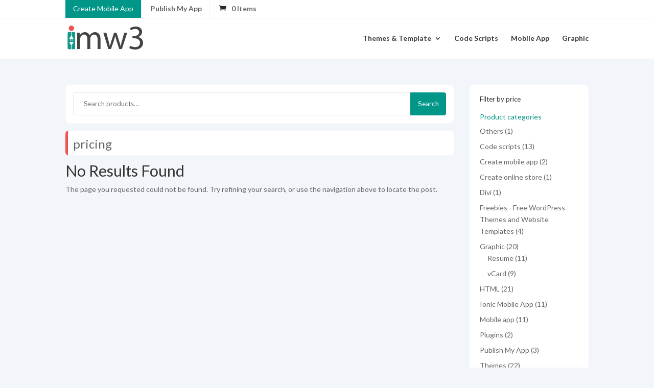

--- FILE ---
content_type: text/css
request_url: https://imw3.com/wp-content/plugins/woocommerce-collections/includes/templates/css/woo-cl-collection-edit.css?ver=1.5.0
body_size: 4464
content:
/**
 * Edit Collection CSS
 * 
 * Override this css by copying it to
 * yourtheme/woocommerce/woocommerce-collections/css/woo-cl-collection-edit.css
 * 
 * @package WPWeb WooCommerce Collections
 * @since 1.0.0
 */

@font-face {
	font-family: 'Roboto Light';
	src: url('fonts/Roboto-Light.ttf')  format('truetype'); /* Safari, Android, iOS */
}
.woocl-follower > span{
    float: left;
    padding-right: 5px;
}
.woocl-follower > p{
	float: left;
}	
.woocl-pr-icon{	
    background: url(images/icon.png) no-repeat scroll 0 0;
    background-position: -45px -60px;
    height: 15px;
    margin-right: 3px;
    width: 17px;
    float:left;
    margin-top:5px;
}
.woocl-pr-icon:hover{
	cursor:pointer;
}
.woocl-pr-text:hover{
 	text-decoration:underline;
 	cursor:pointer;
}
.woocl-delete:hover{
  cursor:pointer;
  text-decoration:underline;
}
.woocl-headerseparator {
    float: left;
    padding-right: 8px;
}
.woocl-item-block {
    background-color: #fff;
    border: 1px solid #d9d9d9;
    border-radius: 3px;
    display: inline-block;
    font-size: 14px;
    text-align: left;
    vertical-align: top;
    position:relative;
}
.woocl-header {
    float: left;
    min-height: 16px;
    padding: 11px 8px 11px 10px;
}
.woocl-header, .woocl-title, .woocl-title:link {
    color: #0654ba !important;
    text-decoration: none;
}
.woocl-title, .woocl-author {
    
    text-overflow: ellipsis;
    white-space: nowrap;
    width: 200px;
}
.woocl-txt span, .woocl-vishide {
    font-size: 1px;
    height: 1px;
    overflow: hidden;
    position: absolute;
    top: -10px;
    width: 1px;
}
.woocl-edittitle{
   font-size:29px;
   padding: 2px !important;    
   width: 100%;
}
.woocl-collectiontitle{width: 100%;}
.woocl-image-wrapper {
    display: inline-block;
    border-bottom: medium none !important;
}
.woocl-image-wrapper{  width:100% }
.woocl-imgwrp {
    display: inline-block;
    overflow: hidden;
    position: relative;
    vertical-align: top;
	float:left;
	width:100%;
}
.woocl-thumb {
    box-sizing: border-box;

    padding: 3px;

}
.woocl-click-image img.woocl-coll_img { 
    width: 100%;
    height:100%;
}
.woocl-click-image:hover{
	cursor:pointer;
}
.woocl-wrp img {
    border: 0 none;
}
.woocl-imgwrp i {
    box-shadow: 0 0 2px 2px rgba(0, 0, 0, 0.02) inset;
    height: 100%;
    position: absolute;
    width: 100%;
}
.woocl-footer {
    color: #999;
    font-size: 13px;
    min-height: 16px;
    padding: 11px 8px 10px;
    box-sizing: border-box;
}
.woocl-coll-button-wrp {
    margin: 0 20px 10px;
    display: block;
}

.woocl-widget.woocl-flex {
    width: 100%;
}
.woocl-widget {
    display: inline-block;
}
.woocl-widget > .btn.btn-ter {
    color: #6fa847;
}

.woocl-widget .btn-m {
    font-size: 14px !important;
    height: 34px;
}
.woocl-widget > .btn {
    font-weight: bold;
}
.woocl-widget > .btn-ter, .woocl-widget a.btn-ter, .woocl-widget a.btn-ter:visited {
    background: -moz-linear-gradient(center top , #fefefe, #f8f8f8) repeat scroll 0 0 rgba(0, 0, 0, 0);
    border-color: #ddd;
    border-style: solid;
    border-width: 1px;
    color: #0654ba;
    text-decoration: none;
}
.woocl-widget > .btn, .woocl-widget .name-interest-save {
	box-shadow: 0 3px 0 #ddd;
    cursor: pointer;
    display: inline-block;
     margin: 0;
    overflow: visible;
    padding: 0.5em 1.2em;
    text-align: center;
    text-shadow: 0 1px 0 rgba(0, 0, 0, 0.2);
    vertical-align: baseline;
}

.woocl-privacy-icon, .woocl-checkbox-icon, .woocl-olay .woocl-error-icon, .woocl-widget > a > span > span, .woocl-widget > .btn > span:first-child, .woocl-edit-icon {
	 background: url(images/icon.png) no-repeat scroll 0 0 rgba(0, 0, 0, 0);
}
.woocl-widget .btn-m > span:last-child {
    position: relative;
    top: -1px;
}
.woocl-widget.woocl-flex > .btn {
    width: 100%;
}

.woocl-widget .btn-ter > span:first-child {
    background-position: -31px -30px;
}
.woocl-widget > .btn > span:first-child {
    display: inline-block;
    height: 14px;
    margin: 0 6px 0 0;
    width: 14px;
}

/****** END *********/

.woocl-itemprice {
    bottom: 0;
    color: #333;
    font-size: 16px ;
    font-weight:bold;
    padding: 6px 0;
    position: relative;
}
.btn-ter:hover, a.btn-ter:hover, .btn-ter:focus, a.btn-ter:focus, .btn-ter:active, a.btn-ter:active {
    background: none repeat scroll 0 0 #fafafa;
    border: 1px solid #aaa;
    color: #025da1;
}
.clnw-icn .clnw-star-c span {
    background-position: -61px 0;
}
.clnw-icn .btn span {
    margin: 5px;
}
.clnw-icn .btn span, .clnw-lk a span {
	background: url(images/icon.png) no-repeat scroll 0 0 rgba(0, 0, 0, 0);
	background-repeat: no-repeat;
    display: block;
    float: left;
    height: 12px;
    padding-top: 2px;
    width: 15px;
}
.woocl-soldBy > span {
    font-weight: bold;
    padding-right:4px;
}
.curatedBy {
    color: #999;
    font-size: 24px;
    padding: 1px 0 7px;
}
.curatedBy a {
    
    outline: medium none;
    text-decoration: none;
    color: #666;
}
.curatedBy a:hover{
	text-decoration: underline;
}


/******* counts *********/

.woocl-counts .woocl-collectionCount {
    float: left;
}

.woocl-counts .woocl-lastUpdated {
    float: right;
}
.woocl-counts .woocl-privacyInfo .woocl-privacyIcon.private {
    background-position: -30px -60px;
    float: left;
}
.woocl-counts .woocl-privacyInfo .woocl-privacyIcon {
	background: url(images/icon.png) no-repeat scroll 0 0 rgba(0, 0, 0, 0);
	height: 15px;
    margin-right: 3px;
    width: 17px;
}
.woocl-counts .woocl-privacyInfo .woocl-privacy {
    float: right;
}

.woocl-counts .woocl-collectionCount span {
    color: #333;
    font-size:14px/16px ;
    font-weight:bold;
}

.woocl-counts .woocl-headerSeparator {
    color: #333;
    float: left;
    font-size: 16px/16px ;
    padding: 0 6px;
}
.woocl-counts .woocl-followerCount {
    color: #333;
    float: left;
    font-size: 14px/16px;
    }
.woocl-counts .woocl-followerCount span {
    font-weight: bold;
}
.woocl-counts {
    max-width: 1186px;
    padding-top: 30px;
    width: 100%;
}

.woocl-counts .woocl-privacyInfo {
    color: #0654ba;
    cursor: pointer;
    float: left;
}
.woocl-counts .woocl-privacyInfo .woocl-privacy:hover {
	text-decoration: underline;
}
.woocl-counts .woocl-privacyInfo:hover {
	text-decoration: underline;
}

/******* counts end *****/


/****** textarea *****/

.woocl-description {
    max-width: 890px;
  	width: 100%;
}

.woocl-editDescription {
    max-width: 870px;
    width: 100%;
}

.woocl-btn{
    padding: 7px 0 0;
    top: 10px;
}

.woocl-edit{
	box-shadow: 0 3px 0 rgba(0, 0, 0, 0.1);
    padding: 0.625em 1.25em;
    background: -moz-linear-gradient(center top , #0079bc, #00509d) repeat scroll 0 0 rgba(0, 0, 0, 0);
    color: #fff;
    text-decoration: none;
    text-shadow: 0 1px 0 rgba(0, 0, 0, 0.2);
    font-size: 14px;
    border: 1px solid transparent;
    border-radius: 3px;
}

.woocl-edit:hover{
	cursor: pointer;
}

/***** textarea end *****/

.woocl-cv-imgwrp.woocl-cv-thumb:hover{
cursor:pointer;
}
/***** hidden class css *****/
 . woocl-hoveritem {
    height: 0;
    margin: 10px;
    position: absolute;
    top: 0;
    width: 100%; 
}
  .woocl-clwbtn{
     float:left;
    position:relative;
    padding: 4px 3px;
}
  .woocl-btn-ter, a.woocl-btn-ter, a.woocl-btn-ter:visited{
   background: -moz-linear-gradient(center top , #fefefe, #f8f8f8) repeat scroll 0 0 rgba(0, 0, 0, 0);
    border-color: #ddd;
    border-style: solid;
    border-width: 1px;
    color: #0654ba;
    text-decoration: none;
 }
    .woocl-btn-ter:hover, a.woocl-btn-ter:hover, .woocl-btn-ter:active, a.woocl-btn-ter:active {
    background: none repeat scroll 0 0 #fafafa;
    border: 1px solid #aaa;
    color: #025da1;
 }
    .woocl-clnw-icn .woocl-clnw-star-c span {
    background-position: -62px 0;
}
.woocl-clnw-icn .btn span {
    margin: 5px;
}
.woocl-hoveritem{
    height: 0;
    margin: 10px;
    position: absolute;
    top: 0;
    width: 100%;
 }
  .woocl-clnw-collect.woocl-btn.woocl-btn-s.woocl-btn-ter.woocl-clnw-c.woocl-clnw-star-c > span {
    background: url(images/icon.png) no-repeat scroll 0 0 rgba(0, 0, 0, 0);
    background-position: -62px 0;
 }
  .woocl-clwbtn .woocl-clnw-star-c span {
    background-position: -62px 0;
}
.woocl-clwbtn.btn span {
    margin: 5px;
}
.woocl-position{
 	position:relative;
}
.woocl-addicon{
   	border-radius: 3px;
   	box-shadow: 0 3px 0 rgba(0, 0, 0, 0.2);
    cursor: pointer;
    height: 30px;
   	left: 225px;
    position: absolute;
    top: 9px;
    border: 1px solid #aaa;
    color: #025da1;
    width: 40px;
    font-weight: 500;
    margin: 0;
    overflow: visible;
     text-shadow: 0 1px 0 rgba(0, 0, 0, 0.2);
 }
.woocl-addicon:hover{
    background: none repeat scroll 0 0 #fafafa;
    border: 1px solid #aaa;
    color: #025da1;
    box-shadow: 0 0 0 rgba(0, 0, 0, 0.2);
    text-decoration: none;
    transition: background-position 0.1s linear 0s;
 } 
 .woocl-cover{
     position: absolute;
     border:1px solid black;
     width:60%;
     height:20%;
}
.woocl-cover > h2{
      font-color:#fffff;
       font-weight:normal;
 }
.woocl-acts .woocl-click-button{
     background: -moz-linear-gradient(top, rgba(59,103,158,1) 0%, rgba(43,136,217,1) 100%, rgba(125,185,232,1) 100%); 
     background: -webkit-gradient(linear, left top, left bottom, color-stop(0%,rgba(59,103,158,1)), color-stop(100%,rgba(43,136,217,1)), color-stop(100%,rgba(125,185,232,1))); 
     background: -o-linear-gradient(top, rgba(59,103,158,1) 0%,rgba(43,136,217,1) 100%,rgba(125,185,232,1) 100%); 
     filter: progid:DXImageTransform.Microsoft.gradient( startColorstr='#3b679e', endColorstr='#7db9e8',GradientType=0 ); 
    -webkit-border-radius:3px;
	 border: 1px solid transparent;
     border-radius: 3px;
     box-shadow: 0 3px 0 rgba(0, 0, 0, 0.04);
     cursor: pointer;
     display: inline-block;
     font-size: 16px;
     font-weight: 500;
     padding: 6px 12px;
     text-align: center;
     text-decoration: none;
     vertical-align: baseline;
     white-space: nowrap;
	 color: #fff;
	 float:right;
}
.woocl-click-button:hover{
	box-shadow: 0 0 0 rgba(0, 0, 0, 0.2);
    text-decoration: none;
    color:white;
    transition: background-position 0.1s linear 0s;
	background: none repeat scroll 0 0 #00509d;
 }
.woocl-titlename{
    display: inline-block;
    max-width: 80%;
    width: 100%;
}
.woocl-titlename.woocl-created-text {
    color: #999;
    font-size: 20px;
}
.woocl-titlename.woocl-created-text > a{
 	color:#666;
}
.woocl-titlename.woocl-created-text > a:hover {
    text-decoration: underline;
    color:#666;
}
.woocl-collection-info {
    float: left;
    margin-bottom: 30px;
    max-width: 1200px;
    width: 100%;
    border-top: 1px solid #cccccc;
}
.woocl-collectiontitle{
   float:left;
   color: #333;
   margin: 25px 0 !important;
   font-size: 36px; 
   max-width: 969px;
}
.woocl-entertext{
  width:100%; 
  max-width:800px;
}
textarea.woocl-editdescription{
  width:100%; 
  max-width:800px;
  height: 60px;
  maxlength:1000px;
}
.woocl-iconsmall2{
    background: url("images/icon.png") no-repeat scroll -75px 0;
    height: 14px;
    left:0px;
    position: absolute;
    top: 9px;
    width: 17px;
    right:0;
    margin:0 auto;
    display:none;
}
.woocl-colw-tooltip > p {
    margin: 0px !important;
}
span.woocl-lastupdated-label{
	color: #999;
	font-size:14px;
}
.woocl-delete-button{
    border-radius: 3px;
     -webkit-border-radius:3px;
     cursor: pointer;
     height: 32px;
    right: 9px;
    position: absolute;
    top: 9px;
    width: 36px;
    font-weight: 500;
    margin: 0;
    overflow: visible;
    text-shadow: 0 1px 0 rgba(0, 0, 0, 0.2);
    background: -moz-linear-gradient(top, rgba(238,238,238,1) 0%, rgba(238,238,238,1) 100%); /* FF3.6+ */
    background: -webkit-gradient(linear, left top, left bottom, color-stop(0%,rgba(238,238,238,1)), color-stop(100%,rgba(238,238,238,1))); /* Chrome,Safari4+ */
    background: linear-gradient(to bottom, rgba(238,238,238,1) 0%,rgba(238,238,238,1) 100%); /* W3C */
    filter: progid:DXImageTransform.Microsoft.gradient( startColorstr='#eeeeee', endColorstr='#eeeeee',GradientType=0 ); /* IE6-9 */
    border-color: #ddd;
    border-style: solid;
    border-width: 1px;
    color: #0654ba;
    text-decoration: none;
    box-shadow: 0 1px 2px #cccccc;
    display:none;
}
.woocl-deleteicon{
    background: url("images/deleteicon.png") no-repeat scroll -9px 0px;
    height: 15px;
    left:0px;
    right:0px;
    margin:0 auto;
    position: absolute;
    top: 9px;
    width: 15px;
}	
.woocl-delete-button:hover {
    background: none repeat scroll 0 0 #fafafa;
    border: 1px solid #aaa;
    box-shadow: 0 0 0 rgba(0, 0, 0, 0.2);
    color: #025da1;
    text-decoration: none;
    transition: background-position 0.1s linear 0s;
}
.woocl-coverimage{
   background: -moz-linear-gradient(top, rgba(255,255,255,1) 0%, rgba(246,246,246,1) 47%, rgba(237,237,237,1) 100%); /* FF3.6+ */
   background: -webkit-gradient(linear, left top, left bottom, color-stop(0%,rgba(255,255,255,1)), color-stop(47%,rgba(246,246,246,1)), color-stop(100%,rgba(237,237,237,1))); /* Chrome,Safari4+ */
   background: -o-linear-gradient(top, rgba(255,255,255,1) 0%,rgba(246,246,246,1) 47%,rgba(237,237,237,1) 100%); /* Opera 11.10+ */
   filter: progid:DXImageTransform.Microsoft.gradient( startColorstr='#ffffff', endColorstr='#ededed',GradientType=0 ); /* IE6-9 */
    border-color: #ddd;
    border-style: solid;
    border-width: 1px;
    color: #0654ba;
    left:0;
    position: absolute;
    text-decoration: none;
    top: 35%;
    width: 100%;
    border-radius:3px;
    right:0;
    margin:0 auto;
    display:none;
    
    }
a.woocl-cover-image{
   	display: block;
    text-align:center;
    color: #025da1;
    padding:4px;
    text-shadow: 0 1px 0 rgba(0, 0, 0, 0.2);
    border-bottom: medium none !important;
    text-decoration: none !important;
}
.woocl-coverimage:hover{
    background: none repeat scroll 0 0 #fafafa;
    border: 1px solid #aaa;
    cursor:pointer;
     
}
 .woocl-item-block:hover > div.woocl-coverimage{
    display:block;
 }
 .woocl-item-block:hover > div.woocl-iconbtn{
    display:block;
 }
 .woocl-item-block:hover >.woocl-delete-button{
   display:block;
 }
 .woocl-iconbtn:hover > div.woocl-colw-tooltip{
    display:block;
 }
 .woocl-iconbtn:hover > div.woocl-iconsmall2{
   display:block;
}
  
  /*hover box css*/
.woocl-hoverbtn{
 background: none repeat scroll 0 0 transparent;
    color: white;
    margin: 8px;
    width:100%;
    max-width:263px;
   
 } 
 .woocl-hover-click-btn{
  background: none repeat scroll 0 0 transparent;
    color: white;
    padding:5px 15px;
    width:110px;
   } 
   
 
.woocl-hoverbtn .woocl-cancelbtn {
   border-radius: 2px;
   color:#ccc;
   cursor: pointer;
   font-size: 16px ;
   padding:9px;
   text-align: center;
   max-width: 110px;
   min-width:50px;
   display:inline-block;
  
}

.woocl-hoverbtn .woocl-removebtn {
   max-width: 110px;
    border-radius: 2px;
   color:#ccc;
   cursor: pointer;
   font-size: 16px;
   padding: 9px;
   min-width:50px;
   display:inline-block;
   
}
.woocl-delete-success .woocl-imgtxt {
    font-size: 16px;
}
.woocl-hoverbox, .woocl-delete-success {
   display: none;
   font-size:18px ;
   font-weight:bold;
   position:absolute;
    background-color:#000000;
   background:none repeat scroll 0 0 rgba(0,0,0,0.90);
   filter: alpha(opacity=90);
   color: #fff;
   z-index: 2;
   width:100%;
   max-width:278px;
   top:0px;
   left:0;
   right:0;
   margin:0 auto;
   height:294px;
}
.woocl-imgtxt {
    margin:0 auto;
    width: 233px;
    padding-top:10px;
    font-weight:bold;
    font-size:18px;
}
.woocl-entertesttext{
	font-size:14px;
	max-width:240px;
	width:95%;
}
a.woocl-cover-image:hover {
    text-decoration: none;
}

/* delete public popup css start */
.woocl-modal-inwrapper {
    background-color: rgba(0, 0, 0, 0.7);
    display: none;
    height: 100%;
    left: 0;
    overflow: auto;
    position: fixed;
    top: 0;
    width: 100%;
    z-index: 100030;
}
.woocl-modal-delete-inwrapper {
    background-color: rgba(0, 0, 0, 0.7);
    display: none;
    height: 100%;
    left: 0;
    overflow: auto;
    position: fixed;
    top: 0;
    width: 100%;
    z-index: 100030;
}
.woocl-modal-image-inwrapper {
    background-color: rgba(0, 0, 0, 0.7);
    display: none;
    height: 100%;
    left: 0;
    overflow: auto;
    position: fixed;
    top: 0;
    width: 100%;
    z-index: 100030;
}
.woocl-modal-nextwrapper{
 	margin: 0 auto;
    width: 100%;
}
.woocl-innerblock{
	float:left;
   	max-width:500px;
	width:100%;
}
.woocl-delete-middlepart{
    background-color: #fff;
    font-family:Roboto Light,Arial,sans-serif;
    border-radius: 3px;
   -webkit-border-radius: 3px;
	max-width:500px;
	width:100%;
	float:left;
	 border-radius: 3px;
    box-shadow: 1px 1px 1px 1px #444;
     background-color: white;
    display: none;
    left: 0;
    margin: 0 auto;
    position: absolute;
    right: 0;
    top: 10%;
    width: auto;
    z-index: 100043;
    -webkit-box-shadow:1px 1px 1px 1px #444;
    progid:DXImageTransform.Microsoft.Shadow(color=#444,direction=135,strength=4);
}
 .woocl-image-middlepart{
    background-color: #fff;
    font-family:Roboto Light,Arial,sans-serif;
    border-radius: 3px;
	max-width:500px;
	float:left;
	border-radius: 3px;
    box-shadow: 1px 1px 1px 1px #444;
    background-color: white;
    display: none;
    left: 0;
    margin: 0 auto;
    position: absolute;
    right: 0;
    top: 10%;
    width: 90%;
    z-index: 100043;
 }
.woocl-middlepart{
    background-color: #fff;
    font-family:Roboto Light,Arial,sans-serif;
    border-radius: 3px;
	max-width:500px;
	width:100%;
	float:left;
	border-radius: 3px;
    box-shadow: 1px 1px 1px 1px #444;
    background-color: white;
    display: none;
    left: 0;
    margin: 0 auto;
    position: absolute;
    right: 0;
    top: 10%;
    width: auto;
    z-index: 100043;
 }
.woocl-toper{
	 background-color: #FAFAFA; 
     color: #cfcfcf;
     height: 23px;
     padding-top: 6px; 
	 float:left;
	 width:100%;
	 border-top: 3px solid #f18e00;
	 -webkit-box-sizing: content-box;
 	 -moz-box-sizing: content-box;
 	 box-sizing: content-box;
}
.woocl-close:hover{
	cursor:pointer;
}
.woocl-pub p{
  	margin:0 !important;
  	font-family:Roboto Light,Arial,sans-serif;
  	font-size: 26px;
  	font-weight: bold;
}
.woocl-message{
	float:left;
	width:100%;
}
.woocl-warning{
   	font-size:24px;
   	text-align: center;
  	font-family:Roboto Light,Arial,sans-serif;
  	padding:3px;
}
.woocl-subtext{	
	color: #333;
    text-align: center;
	font-family:Roboto Light,Arial,sans-serif;
	font-size: 14px;
}
.woocl-buttons {
    margin:0 auto 10px;
    text-align: center;
    width: 100%;
    padding-top: 5px;
}
.woocl-cancel{
	display:inline-block;
	max-width:108px;
	min-width:50px;
	padding-right:10px;
}
.woocl-confirm{
	display:inline-block;
	max-width:170px;
	min-width:50px;
}
.woocl-buttons .woocl-btn{
	 text-shadow: 0 1px 0 rgba(0, 0, 0, 0.2);
     background: -moz-linear-gradient(left, #ffffff 0%, #f6f6f6 97%, #ededed 100%); /* FF3.6+ */
     background: -webkit-gradient(linear, left top, right top, color-stop(0%,#ffffff), color-stop(97%,#f6f6f6), color-stop(100%,#ededed)); /* Chrome,Safari4+ */
     background: -o-linear-gradient(left, #ffffff 0%,#f6f6f6 97%,#ededed 100%); /* Opera 11.10+ */
     filter: progid:DXImageTransform.Microsoft.gradient( startColorstr='#ffffff', endColorstr='#ededed',GradientType=1 ); /* IE6-9 */
	 border-color: #ddd;
     border-width: 1px;
     color: #0654ba;
	 font-size: 14px;
	 text-shadow: 0 1px 0 rgba(0, 0, 0, 0.2);
	 padding: 8px 15px;
 }
.woocl-buttons .woocl-btn:hover{
	background: none repeat scroll 0 0 #fafafa;
    border: 1px solid #aaa;
    color: #025da1;
    margin: -1px;
}
.woocl-messagepart .woocl-pub{
    font-size:24px;
}
.woocl-subtext > p {
    font-size: 14px;
}
.woocl-coll_img1 {
    float: left;
    margin: 0;
    width: 100%;
}

/* media-css */
	@media only screen and (min-device-width : 320px) and (max-device-width : 480px) {
   
.woocl-edittitle {
    font-size: 20px;
}
.woocl-acts {
    float: left;
    margin: 0 0 20px;
}    
 .woocl-update {
    width: 100%;
}
.woocl-collections{
	text-align:center;
}
.woocl-items {
    width: 100%;
}
.woocl-colw-tooltip{
	width:250px;
	padding:3px;
}
.woocl-thumb{
   	max-height: 278px;
    max-width: 272px;
}

/* delete public popup css start */
.woocl-messagepart {
    width: 100%;
}
.woocl-image-display{
	text-align:center;
	width:100%;
}
.woocl-image-display{
	padding:12px 0 0 0;
}

/* delete public popup css end */
.woocl-titlename {
    max-width: 100%;
}
}
@media screen and (max-width: 600px) {

	.woocl-collections {
	    text-align: center;
	}
}
.woocl-item-block .woocl-imgtxt {
    width: 100%;
    font-size: 15px;
}
.woocl-item-block .woocl-hoverbox,.woocl-item-block .woocl-delete-success
{
	text-align: center;
padding: 20px 0px;
width:100%;
height:245px;
}
.woocl-position #woocl-add-to-cart {
    margin-right: 20px;
}
.woocl-position .woo_cl_add_cart_message {
    margin-top: 15px;
    margin-bottom: 20px;
}
.woocl-modal-delete-inwrapper,.woocl-modal-inwrapper,.woocl-modal-image-inwrapper{
  max-width: 100% !important;
}

--- FILE ---
content_type: text/css
request_url: https://imw3.com/wp-content/plugins/woocommerce-collections/includes/templates/css/woo-cl-popup.css?ver=1.5.0
body_size: 5050
content:
/*
 * Collection Popup Css
 * 
 * Override this css by copying it to
 * yourtheme/woocommerce/woocommerce-collections/css/woo-cl-popup.css
 * 
 * @package WPWeb WooCommerce Collections
 * @since 1.0.0
 */
 
/* button start */
.woo_cl_star_icon {
	padding-left: 20px;
	height: 15px;
    background: url("images/icon.png") no-repeat scroll -75px 0px rgba(0, 0, 0, 0);
}
.woo_cl_present_icon {
	padding-left: 20px;
	background: url("images/present.png") no-repeat left;
}
.woo-cl-add-coll-btn.disable {
    opacity: 0.5;
}
.woo-cl-add-coll-btn.disable a.show_dropbox {
    cursor: not-allowed;
}
.woocl-add-to-cart {
	float: left;
}
.woo_cl_add_cart_loader {
	display: none;
	float: left;
	margin-left: 6px
}
#woo-cl-create-msg {
	clear: both;
	display: none;
	line-height: 1.2;
	margin-top: 2px;
	font-size: 14px;
}
#woo-cl-addtocoll {
	float: none;
}
#woo_cl_popup_loader {
	display: none;
    position: absolute;
    top: 50%;
    left: 50%;
}
.woocl-inner-loader {
	height: 445px;
	width: 20px;
	margin: 0px auto;
}
.woocl-button {
	-moz-user-select: none;
	background-image: none;
	border: 2px solid #e4e4e4 !important;
	color: #777;
	border-radius: 4px;
	cursor: pointer;
	display: inline-block;
	font-size: 14px;
	font-weight: 400;
	line-height: 1.42857;
	outline: 0 none;
	padding: 6px 12px;
	text-align: center;
	vertical-align: middle;
	text-shadow: none;
	word-wrap: break-word;
	max-width: 180px;
	text-decoration: none !important;
}
.woocl-button:hover {
	color: #999999;
}
i.fa + .woocl-btn-label {
	padding-left: 5px;
}
.woocl-button .icon-right {
	
}
.woocl-button .icon-right {
	
}
.woocl-product-collections {
    margin-top: 10px;
    display: inline-block;
    width: 100%;
}
/* button end */
.woocl-middle-success{
	border-radius: 3px;
	box-shadow: 0 0 10px 1px #ccc;
	border: 2px solid #ccc;
    position:absolute;
    z-index:100043;
    display:none;
  	top:10%;
  	left:0;
  	right:0;
  	margin:0 auto;
  	max-width:435px;
  	background-color:white;
    width: 90%;
}
.woocl-inner-success {
    float: left;
    max-width: 435px;
    width: 100%;
}
.woocl-header-success {
    color: #555555;
    float: left;
    font-size: 24px;
    font-weight: 400;
    margin: 10px;
    max-width: 410px;
    width: 100%;
}
.woocl-left-part-success {
    float: left;
    margin-left: 12px;
    margin-top: 12px;
    max-width: 125px;
    width: 100%;
}
.woocl-right-part-success {
    float: left;
    max-width: 285px;
    width: 100%;
}
.woocl-colwItem-success {
    border-bottom: 1px solid #dddddd;
    color: #777777;
    float: left;
    font-size: 15px;
    line-height: 17px;
    margin-bottom: 20px;
    max-width: 285px;
    padding: 12px 0 10px;
    width: 97%;
}

/* success popup css end */
.woocl-inner{
	float:left;
    max-width:962px;
	width:100%;
}
	/* top */
.woocl-top{
	background-color: #f5f5f5;
    color: #cfcfcf;
    height: 23px;
    padding-top: 6px;
    border-bottom: 1px solid #cccccc;
	float:left;
	width:100%;
	-webkit-box-sizing: content-box;
 	-moz-box-sizing: content-box;
 	box-sizing: content-box;
}
.woocl-close-style {
    background:url("images/close_icon.png") no-repeat scroll 0 0 rgba(0, 0, 0, 0);
    float: right;
    height: 15px;
    padding: 6px 13px 0;
 }
.woocl-close:hover{
	cursor:pointer;
}
.woocl-middle{
	border-radius: 3px;
	box-shadow: 0 0 10px 1px #ccc;
	border: 2px solid #ccc;
    position:absolute;
    z-index:100043;
    display:none;
  	top:10%;
  	left:0;
  	right:0;
  	margin:0 auto 30px;
  	max-width:960px;
  	background-color:white;
  	width: 90%;
  	
}
.woocl-modal-wrapper, .woocl-modal-wrapper-success{
    background-color: rgba(0, 0, 0, 0.7);
    display:none;
    z-index:100030;
    height: 100%;
    left: 0;
    position:fixed;
    top: 0;
    width: 100%;
    overflow:auto;
}

.woocl-prevent-scroll{
	overflow: hidden;
}
.woocl-overlay, .woocl-overlay-success{
	 bottom: 0;
    left: 0;
    position:absolute;
    display:none;
    right: 0;
    top: 0;
    z-index: 100040;
 }
	/* header*/
.woocl-header{
	color: #555555;
    float: left;
    font-size: 24px;
    font-weight: 400;
    width: 100%;
	max-width:942px;
    margin:10px 10px;
	width:100%;
}
.woocl-header .woocl-title{
	float:left;
	width:90%;
}
.woocl-header .woocl-lmore{
	float:right;
	width:auto;
}
.woocl-header .woocl-lmore a{
	color: #0654ba;
    font-size: 12px;
	text-decoration:none;
}
.woocl-lmore a:hover {
    text-decoration: underline;
}
a:link, a:active, a:visited, a:hover{
	text-decoration:none;
}
.woocl-lnSeporator{
	border-bottom: 1px solid #cccccc;
    clear: both;
    margin: 16px 0 0;
}
/* left-part */
.woocl-left-part{
	width: 30%;
	width: calc(30% - 20px);
	width: -webkit-calc(30% - 20px);
    float: left;
    margin-top: 30px;
    max-width: 100%;
    padding: 0 10px;
}
.woocl-left-part .woocl-viewport{
    background-color: #ffffff;
    margin: 0 auto;
    text-align: center;
    vertical-align: middle;
}
.woocl-viewport > img{	
	max-height: 360px;
    min-height: auto;
    max-width: 100%;
}
 .woocl-left-part.woocl-viewport img{
    max-height: 265px;
    max-width: 265px;
	display: block;
    margin: auto;
}
.woocl-colwItem{
	color: #777777;
    float: left;
    font-size: 15px;
    line-height: 17px;
    padding:12px 0px 10px 0px;
    max-width: 570px;
	width:97%;
	border-bottom: 1px solid #dddddd;
	margin-bottom:20px;
}
/* right-part*/
  .woocl-right-part{
	border-left: 1px solid #ccc;
	padding-left:10px;
	padding-right:10px;
	width: 70%;
	width: calc(70% - 20px);
    float: left;
    max-width: 100%;
}
.woocl-dropdown {
    float: left;
    width: 100%;
	margin-bottom:20px;
 }
.woocl-dropdown select {
	 border: 1px solid #dddddd;
     border-radius: 3px;
     box-shadow: 0 1px 1px #ffffff inset, 0 1px #dddddd;
     color: #555555;
     cursor: pointer;
	 width:97%;
     display: block;
     font-size: 16px;
     font-weight: 600;
     padding: 8px;
     text-shadow: 1px 1px 1px rgba(255, 255, 255, 0.7);
 }
 .woocl-colwcreate{
    font-size: 16px;
    color: #555555;
    float: left;
    margin-bottom: 20px;
    width:100%;
    text-shadow: 1px 1px 1px rgba(255, 255, 255, 0.7);
    max-width: 690px;
 }
.woocl-middle table{
  border:0 none;
  width: 100%;
}
tr.woocl-colwnoborder, tr.woocl-colwnoborder td {
	border: none;
}   
.woocl-txt {
    border: 0 none;
    width: 85%;
    padding-left: 0;
}
.woocl-clnwbtn {
    border: 0 none;
}
.woocl-colwCreateFields td{
	vertical-align: top;
	padding: 0 !important;
}
.woocl-colwCreateFields td.woocl-clnwbtn {
    white-space: nowrap;
}
.woocl-colwCreateFields .woocl-colwName{
    border-radius: 3px;
    color: #555555;
    font-size: 14px;
    padding: 10px;
	background-repeat: 1px solid rgb(221, 221, 221);
	width: 100%;
	max-width: 475px;
 }
.woocl-colwCreateFields .woocl-creBtn {
    margin-top: -2px;
    padding: 5px 20px;
}
.woocl-clnwbtn .woo_cl_loader {
  margin-top: 10px;
}
.woocl-textarea {
    float: left;
    width: 100%;
   }
.woocl-textarea textarea{
	border: 1px solid #dddddd;
    border-radius: 3px;
    display: block;
    padding:5px;
 	color: #555555;
    resize:none; 
    width:100%;
    font-size: 14px;
	box-shadow: 0 1px 0 rgba(255, 255, 255, 0.8), 0 1px 2px rgba(0, 0, 0, 0.06) inset;
	margin:0 0 5px;
	box-sizing:border-box;
}
.woocl-error {
	color:#ff0000;
}
.woocl-success {
	color:#009900;
}
#woo_cl_create_loader, #woo_cl_add_coll_loader, .woocl_adding_msg, .woocl_creating_coll_msg  ,.woo_cl_update_msg , #woo_cl_update_loader, .woo_cl_loader {
	display: none;
}
/* add to cart button */
.woocl-add-cart-btn a {
  background: rgba(0, 0, 0, 0) none repeat scroll 0 0 !important;
  color: #0645ba !important;
  padding: 0 !important;
  font-weight: 600 !important;
  border-bottom: medium none !important;
  text-decoration: none !important;
}
.woocl-add-cart-btn a:hover {
  text-decoration: underline !important;
}
.woocl-add-cart-btn p {
  margin: 0 !important;
}
/* footer */
.woocl-footer{
	 background-color: #f5f5f5;
    border-top: 1px solid #dddddd;
    clear: both;
    float: left;
    width: 100%;
	 margin-top: 20px;
}
.woocl-footer .woocl-notes{
	color: #999999;
    font-size: 13px;
    margin: 30px 0 0;
	}
.woocl-footer .woocl-acts{
	color: #0654ba;
    float: right;
    font-size: 12px;
    font-weight: 600;
    padding: 20px;
	margin-top: 0 !important;
	display: inline-block;
}
 .woocl-footer .woocl-acts a{
	padding-right: 20px;
	border-bottom: medium none;
	color: #21759b;
	border-bottom: medium none;
	text-decoration: none;
	cursor: pointer;
}
 
.woocl-btn{
	background: -moz-linear-gradient(top, rgba(59,103,158,1) 0%, rgba(43,136,217,1) 100%, rgba(125,185,232,1) 100%); 
	background: -webkit-gradient(linear, left top, left bottom, color-stop(0%,rgba(59,103,158,1)), color-stop(100%,rgba(43,136,217,1)), color-stop(100%,rgba(125,185,232,1))); 
  	background: -o-linear-gradient(top, rgba(59,103,158,1) 0%,rgba(43,136,217,1) 100%,rgba(125,185,232,1) 100%); 
  	filter: progid:DXImageTransform.Microsoft.gradient( startColorstr='#3b679e', endColorstr='#7db9e8',GradientType=0 );
	border: 0 none;
    border-radius: 3px;
    box-shadow: 0 3px 0 rgba(0, 0, 0, 0.04);
    cursor: pointer;
    display: inline-block;
    font-size: 16px;
    font-weight: 500;
    padding: 8px 15px;
    text-align: center;
    text-decoration: none;
    vertical-align: baseline;
    white-space: nowrap;
	color: #ffffff;
	outline: 0 none;
	text-transform: capitalize;
	line-height: 1.5;
}
.woocl-btn:hover, .woocl-btn:focus{
	box-shadow: none;
    text-decoration: none;
    color: #ffffff;
    transition: background-position 0.1s linear 0s;
	background: none repeat scroll 0 0 #00509d;
	outline: 0 none;
}
.woocl-btn:active {
    padding: 9px 12px;
    border: 0 none;
    outline: 0 none;
}
.woocl-acts a:hover {
    text-decoration: underline !important;
	color: #002398;
}
.woocl-myicon i.woocl-icon{
    background: url("images/icon.png") no-repeat scroll 0 -60px rgba(0, 0, 0, 0);
    display: block;
    float: left;
    height: 16px;
    margin: 30px 5px 0 9px;
    width: 15px;
}
.woocl-myicon{
	float:left;
	max-width: 28px;
	width:9%;
}
.woocl-notes{
	float:left;
	width: 65%;
}
.woocl-click {
	margin-top: 10px;
	margin-bottom: 0;
	width: 100%;
	float: left;
}

/* success popup css start */
.woocl-modal-imageadd-inwrapper {
    background-color: rgba(0, 0, 0, 0.7);
    height: 100%;
    left: 0;
    overflow: auto;
    position: fixed;
    top: 0;
    width: 100%;
    z-index: 100030;
    display:none;
}
.woocl-modal-addwrapper {
    margin: 0 auto;
    width: 100%;
}
.woocl-imageadd-middlepart {
    background-color: white;
    border-radius: 3px;
    box-shadow: 1px 1px 1px 1px #444;
    float: left;
    font-family: Roboto Light,Arial,sans-serif;
    left: 0;
    margin: 0 auto;
    max-width: 500px;
    position: absolute;
    right: 0;
    top: 10%;
    width: 90%;
    z-index: 1000;
    display:none;
}
.woocl-addoverlay{
	bottom: 0;
    display: none;
    left: 0;
    position: absolute;
    right: 0;
    top: 0;
    z-index: 100040;
    display:none;
 }
.woocl-wrapper {
    margin: 0 auto;
    max-width: 500px;
    width: 100%;
}
.woocl-topper {
    background-color: #fafafa;
    border-top: 3px solid #5ba71b;
    color: #cfcfcf;
    float: left;
    height: 23px;
    padding-top: 6px;
    width: 100%;
    background-color: #f5f5f5;
    color: #cfcfcf;
    border-bottom: 1px solid #cccccc;
}
.woocl-closer {
    background: url("images/close_icon.png") no-repeat scroll 0 0 rgba(0, 0, 0, 0);
    cursor: pointer;
    float: right;
    height: 15px;
    max-width: 30px;
    width: 100%;
}
.woocl-innerdata {
    float: left;
    margin-bottom: 30px;
    max-width: 500px;
    width: 100%;
}
.woocl-collection-top {
    border-bottom: 1px solid #d9d9d9;
    float: left;
    width: 100%;
    display: flex;
}
.coll-success {
    background: url("images/round.png") no-repeat scroll 0 0 rgba(0, 0, 0, 0);
    display: inline;
    float: left;
    height: 24px;
    margin: 13px 0 15px 15px;
    max-width: 24px;
    width: 100%;
}
.coll-textmsg {
    float: left;
    margin: 15px 0 0;
    max-width: 435px;
    width: auto;
    display: inline;
    padding-left: 15px;
}
.coll-textmsg > span {
    color: #209900;
    display: inline;
    font-size: 21px;
    font-weight: bold;
    word-wrap: break-word;
}
.coll-textmsg > p {
    color: #0654ba;
    display: inline;
    font-size: 21px;
    font-weight: bold;
    text-decoration: none;
}
.woocl-popup-img {
    float: left;
    max-height: 160px;
    max-width: 160px;
    width: 100%;
    box-sizing: border-box;
}
.woocl-image-display {
    float: left;
    padding: 12px;
    width: 100%;
    box-sizing: border-box;
}
.woocl-image-display > img {
    max-height: 140px;
    max-width: 140px;
    min-height:140px;
    box-sizing: border-box;
}
.woocl-messagepart {
    float: left;
    margin-top: 12px;
    max-width: 300px;
    width: auto;
}
.woocl-msginfo {
    color: #333333;
    float: left;
    font-family: Roboto Light,Arial,sans-serif;
    font-size: 15px;
    font-weight: 400;
    line-height: 18px;
    max-width: 320px;
    padding: 10px;
    width: auto;
}
.woocl-msginfo > p {
    max-width: 270px;
}
.woocl-shopping {
    max-width: 162px;
    min-width: 50px;
}

.woocl-addbtn{
	 text-shadow: none;
	 -webkit-border-radius:3px;	 
     color: #fff;
     text-decoration: none;
	 font-size: 14px;
	  padding: 8px 15px;
     text-align: center;
	 border-radius: 3px;
     border: 1px solid #aaa;
     box-shadow: none;
     cursor: pointer;
     text-shadow: none;
     max-width:160px;
     min-height:50px;
     background: #6c6c6c;
 }
.woocl-addbtn:hover, .woocl-addbtn:active, woocl-addbtn:focus {    
    border: 1px solid #aaa;
    background: #5a5a5a;
    color: #fff;
    transition: background-position 0.1s linear 0s;
    cursor:pointer;
}
.woocl-closer:hover{
	cursor:pointer;
}
.clear {
	clear: both;
}
/* image popup css  */
.woocl-img-button{
    background: -moz-linear-gradient(top, rgba(59,103,158,1) 0%, rgba(43,136,217,1) 100%, rgba(125,185,232,1) 100%); 
    background: -webkit-gradient(linear, left top, left bottom, color-stop(0%,rgba(59,103,158,1)), color-stop(100%,rgba(43,136,217,1)), color-stop(100%,rgba(125,185,232,1))); 
    background: -o-linear-gradient(top, rgba(59,103,158,1) 0%,rgba(43,136,217,1) 100%,rgba(125,185,232,1) 100%); 
    filter: progid:DXImageTransform.Microsoft.gradient( startColorstr='#3b679e', endColorstr='#7db9e8',GradientType=0 ); 
    border: 1px solid transparent;
    border-radius: 5px;
    box-shadow: 0 3px 0 rgba(0, 0, 0, 0.04);
    color: #fff;
    cursor: pointer;
    display: inline-block;
    font-size: 16px;
    font-weight: 500;
    padding:5px 90px;
    text-align: center;
    text-decoration: none;
    vertical-align: baseline;
    font-weight:bold;
     }
     .woocl-img-button:hover {
    background: none repeat scroll 0 0 #00509d;
    box-shadow: 0 0 0 rgba(0, 0, 0, 0.2);
    color: white;
    text-decoration: none;
    transition: background-position 0.1s linear 0s;
}

.woocl-summary-title.regular {
    color: #333 !important;
    font-weight: normal;
    border-bottom: medium none;
    font-size: 20px;
    text-decoration: none;
}
a.woocl-summary-title.regular:hover {
    text-decoration: underline !important;
}
.woocl-colwItem h2 {
  margin: 20px 0 0 !important;
}
.woocl-price {
    float: left;
    max-width: 570px;
    width: 100%;
}
.woocl-price-bin {
    color: #333;
    font-size: 34px;
}
.woocl-price-discount {
    padding-left: 6px;
    text-decoration: line-through;
}
.woocl-discount, .woocl-instock, .woocl-product-disc {
    margin-top: 10px;
}
.woocl-price-amount-saved {
    color: #777777;
    font-size: 14px;
}
.woocl-available {
    float: left;
    width: 100%;
}
.woocl-inner-textform {
    border-bottom: 1px solid #efefef;
    color: #777777;
    font-size: 14px;
    margin-top: 10px;
    padding-bottom: 10px;
}
.woocl-inner-textform > p {
    color: #333;
    font-size: 14px;
}
.woocl-summary-cart {
    float: left;
    margin-bottom: 30px;
    margin-top: 30px;
    width: 100%;
}
.woocl-module-social {
    text-align: center;
    width: 100%;
}
.woocl-position {
    position: relative;
}
.woocl-position {
    margin: 10px auto;
    width: 68%;
}
.woocl-social-watch-wrapper {
    float: left;
    padding-bottom: 10px;
    padding-top: 10px;
    width: 100%;
}
.woocl-smallericon1 {
    float: left;
    width: 10%;
    
}
.woocl-smallericon1 .woocl-icon-watch {
    background: url("images/icon.png") no-repeat scroll -30px 1px rgba(0, 0, 0, 0);
    float: left;
    height: 16px;
    line-height: 16px;
    margin: 4px 21px;
    width: 17px;
}
.woocl-inner-watch {
    float: left;
    width: 90%;
}
.woocl-social-watch-text {
    color: #0645ba;
}
.woocl-social-collection {
    float: left;
    width: 100%;
}
.woocl-item-variation .variation dt {
    float: left;
    font-weight: bold;
}
.woocl-item-variation .variation dd{
	margin:5px 0px;
}
.woocl-right-part .woocl-colwItem p{
	color: #393535;
	font-size: 18px;
	margin-bottom:0px;
}
.woocl-right-part .woocl-colwItem p:first-letter{
	text-transform: capitalize;
}
/* success popup css end */

.woocl-product-details {
  border: medium none !important;
  margin: 10px 0 0 20px !important;
  width: 350px !important;
}
.woocl-product-details td, .woocl-product-details tr {
  padding-bottom: 7px;
}
.woocl-product-details td, .woocl-product-details th {
  border: medium none !important;
}
.woocl-product-details a {
  border-bottom: medium none !important;
  text-decoration: none !important;
}
.woo_cl_add_cart_message a {
  display: none;
}
.woo_cl_add_cart_message ul, .woo_cl_add_cart_message ul li {
	margin: 0px !important;
	padding: 0px !important;
	list-style: outside none none;
}
.woo_cl_add_call_wrap {
  display: inline-block;
}
.woo_cl_add_cart_message {
  margin-top: 5px;
}
.woocommerce ul.products li.product a.show_dropbox{white-space: normal;line-height: 1.4;}





/* media-css */
@media (min-width : 768px) and (max-width : 980px) {

.woocl-inner .woocl-right-part::after {
  border-left: 0 none !important;
}
.woocl-right-part .woocl-colwItem {
  margin: 30px 10px;
  max-width: 100% !important;
  padding: 0;
  position: relative;
  width: 100% !important;
}
.woocl-btn{padding:8px 15px !important}
}

@media (max-width : 767px) {
.woocl-left-part {
  float: none;
  max-width: 90%;
  margin: 10px auto 0;
  width: auto;
}
.woocl-right-part {
  border-left: 0 none !important;
  float: none;
  margin: 0 auto !important;
  max-width: 285px;
  width: auto;
}
.woocl-dropdown select{width: 100%;}
.woocl-inner .woocl-right-part::after {
  border-left: 0 none !important;
}
.woocl-right-part .woocl-colwItem {
  margin: 30px 10px;
  max-width: 100% !important;
  padding: 0;
  position: relative;
  width: 100% !important;
}
.woocl-btn{padding:8px 15px !important}
.woocl-colwCreateFields .woocl-colwName {
  width: 85%;
}
.woocl-notes {
  float: left;
  width: 85%;
}
.woocl-footer .woocl-acts {
  float: none !important;
}
.woocl-footer {
  display: inline-block;
  float: none;
  text-align: center;
  width: 100%;
}
.woocl-txt {
  border: 0 none;
  padding-left: 0;
  width: 70%;
}




}

@media (max-width : 600px) {
    .woocl-header .woocl-title{
        white-space: unset;
        line-height: 1.2;
        font-size: 20px;}
}

@media only screen and (min-device-width : 320px) and (max-device-width : 480px) {
	
.woocl-header .woocl-title{
   float:none;
   width:100%;    
}
.woocl-header .woocl-lmore{
	float:none;
	width:100%;
}
.woocl-left-part{
	margin-left:0px;
	max-width: 100%;
	width: auto;	
}
.woocl-right-part{
	padding-left:5px;
}
.woocl-footer .woocl-acts{
	float:none;
	text-align:center;
}

/* success popup css start */
.woocl-image-display{
	max-width: 100%;
	
}
.woocl-messagepart{
	width:100%;
}
.woocl-image-middlepart {
    max-width: 300px;
}
/***** Product details *****/
.woocl-product-details .th-width {
	width: 25%;
	font-weight: 600px;	
}

/***********/
/* success popup css end */
.woocl-colwCreateFields .woocl-txt{
	width: 70%;
}
.woocl-colwCreateFields .woocl-colwName{
	max-width: 354px;
}
.woocl-colwCreateFields {
    margin-bottom: 0px;
}
.woocl-textarea textarea{
	width:100%;
}
.woocl-footer{
	text-align: center;
}
.woocl-footer .woocl-notes {
	width: 100%;
	float: none;
}



}

/********************/

/*** Collection popup css ***/
.woocl-middle {
	overflow: hidden !important;
	box-shadow: none !important;
}
 
.woocl-right-part {
	border-left: none;
}

.woocl-colwItem {
	border-bottom: none;
}

.woocl-right-part::after, .woocl-colwItem::after {
    content: "" !important;
    display: block !important;
	position: absolute !important;
}
.woocl-right-part {
    border-left: 1px solid #ccc !important;
    height: 100% !important;
    margin-left: 2px !important;
    z-index: -1 !important;
}

.woocl-colwItem::after {
    border-bottom: 1px solid #ccc !important;
    margin: 10px -10px !important;
    width: 100% !important;
}
 
.woocl-position {
	width: 100% !important;
}
.th-width {
	width: 20%;
	font-weight: 600;
}
.woocl-summary-cart .woocl-product-details {
	border: medium none !important;
    margin: 10px 0 !important;
    width: 100% !important;	
}

/* new css */
.woocl-row-area{width: 100%;vertical-align: top;}
.woocl-row-area #woocl-colwname{width: calc(61% - 12px);width: -webkit-calc(61% - 12px);display: inline-block;vertical-align: top;float: left;min-width: unset;margin-right: 10px;}
.woocl-row-area .woocl-coll_privacy-dropdown{width: calc(18% - 12px);width: -webkit-calc(18% - 12px);display: inline-block;vertical-align: top;float: left;min-width: unset;margin-right: 10px;}
.woocl-row-area .woocl-clnwbtn{display: inline-block;vertical-align: top;width: calc(17% - 2px);float: left;min-width: unset}
.woocl-row-area .woocl-clnwbtn #woo-cl-createbtn{width: 100%;}
.woocl-right-part{display: inline-block;margin: 0 auto !important;float: none;border: none !important;}
.woocl-row-area #woo-cl-createbtn span {text-align: center; height: auto; font-size: 16px; width: auto; position: unset;}

@media (max-width : 767px) {
.woocl-right-part{display: table;margin: 0 auto !important;float: none;border: none !important;}
.woocl-row-area #woocl-colwname{margin-right: 0px;width: calc(100% - 20px);width: -webkit-calc(100% - 20px);margin-bottom: 20px;}
.woocl-row-area .woocl-coll_privacy-dropdown{width: calc(100% - 0px);width: -webkit-calc(100% - 0px);margin-right: 10px;margin-bottom: 15px}
.woocl-row-area .woocl-clnwbtn{width: calc(100% - 0px);}
}
@media (max-width : 480px) {
	.woocl-collection-top{float: none;}
	.woocl-popup-img{    float: none;
    display: block;
    max-width: 100%;
    width: 100%;
    text-align: center;}
    .woocl-image-display{float: none;
    margin: 0 auto;
    display: block;
    text-align: center;}
    .woocl-messagepart{    max-width: 100%;
    text-align: center;
    float: none;}
    .woocl-msginfo{    float: none;
    max-width: 100%;
    text-align: center;}
    .woocl-msginfo > p{    max-width: 100%;}
    .woocl-shopping{max-width: 100%;}
}
/*** End collection popup css **/

.woocl-product-variable-product {
	display: none;
}

--- FILE ---
content_type: text/css
request_url: https://imw3.com/wp-content/plugins/alif-certificate/css/certificate.css?ver=6.9
body_size: 1463
content:
@import url("https://fonts.googleapis.com/css2?family=Roboto:ital,wght@0,100;0,300;0,400;0,500;0,700;0,900;1,100;1,300;1,400;1,500;1,700;1,900&display=swap");

.alif-login {
    font-family: "Roboto", sans-serif;
    position: relative;
    max-width: 400px !important;
    box-shadow: 0px 5px 24px #efefef;
    border-radius: 8px;
    padding: 45px;
    box-sizing: border-box;
    background-color: #fff;
    margin: 0 auto;
}
.alif-login h2 {
    margin: 0px 0px 20px;
    font-size: 20px;
    text-align: center;
    border-bottom: 1px solid #e5e5e5;
    padding-bottom: 15px;
}
.alif-login h2 span {
    color: #148c84;
    font-weight: 600;
}

.alif-login label {
    display: block;
    font-size: 14px;
    margin-bottom: 3px;
}

.alif-login input {
    width: 100%;
    border: 1px solid #e7e7e7 !important;
    height: 45px;
    border-radius: 4px;
    margin-bottom: 15px !important;
    box-sizing: border-box;
    padding: 0 15px !important;
}
.alif-login button {
    box-sizing: border-box;
    width: 100%;
    height: 45px;
    border: unset;
    border-radius: 4px;
    background-color: #148c84;
    color: #fff;
    font-size: 16px;
    cursor: pointer;
    margin-top: 10px;
}
.alif-login button:hover {
    background-color: #19a198;
}

.certificate-bg {
    position: relative;
    font-family: "Roboto", sans-serif;
}
.certificate-bg .th-img-bg {
    display: flex;
    align-items: center;
    gap: 50px;
}
.certificate-bg .th-img-bg .th-img {
    width: 250px;
    box-shadow: 0px 4px 24px #efefef;
    border-radius: 6px;
    padding: 0px 0px 20px;
    box-sizing: border-box;
    overflow: hidden;
    background-color: #fff;
}

.certificate-bg .th-img-bg .th-img img {
    width: 100%;
}

.certificate-bg .th-img-bg .th-img button {
    display: block;
    font-size: 16px;
    background-color: #148c84;
    color: #fff;
    padding: 12px 10px;
    border-radius: 4px;
    text-align: center;
    cursor: pointer;
    text-decoration: none;
    border: unset;
    width: calc(100% - 40px);
    margin: 10px auto 0px;
}

.certificate-bg .th-img-bg .earn-crtificate {
    width: 270px;
    box-sizing: border-box;
    border: 2px dashed #ddd;
    padding: 40px 30px;
    border-radius: 6px;
    text-align: center;
}
.certificate-bg .th-img-bg .earn-crtificate img {
    width: 82px;
    margin-bottom: 25px;
}
.certificate-bg .th-img-bg .earn-crtificate a {
    display: block;
    font-size: 16px;
    background-color: #fff;
    color: #148c84;
    border: 1px solid #148c84;
    padding: 10px;
    border-radius: 4px;
    text-align: center;
    margin-bottom: 0;
    cursor: pointer;
    text-decoration: none;
}
.logout-btn {
    background-color: #ff0023;
    color: #fff;
    border: unset;
    padding: 8px 20px;
    border-radius: 4px;
    cursor: pointer;
    margin-bottom: 20px;
}

.alif-modal {
    font-family: "Roboto", sans-serif;
    display: none;
    position: fixed;
    z-index: 1;
    padding-top: 25px;
    left: 0;
    top: 0;
    width: 100%;
    height: 100%;
    overflow: auto;
    background-color: rgba(0, 0, 0, 0.4);
    padding-left: 25px;
    padding-right: 25px;
}

.alif-modal-content {
    position: relative;
    background-color: #fefefe;
    margin: 115px auto 0px;
    padding: 70px 20px 20px;
    /*  	width: 80%; */
    /*     max-width: 1360px; */
    /*     width: 1360px; */
    width: 1340px;
    border-radius: 10px;
}

.alif-close {
    font-weight: bold;
    position: absolute;
    right: 30px;
    top: 20px;
    color: #aaaaaa;
    font-size: 28px;
    font-weight: bold;
}

.alif-close:hover,
.alif-close:focus {
    color: #000;
    text-decoration: none;
    cursor: pointer;
}

.alif-modal .download-certificate {
    position: absolute;
    background-color: #148c84;
    border: unset;
    color: #fff;
    padding: 12px 20px;
    border-radius: 4px;
    font-size: 16px;
    left: 20px;
    top: 15px;
    cursor: pointer;
}

.alif-modal .certificate-content-bg {
    /* border: 1px dashed #bdbdbd;
    padding: 20px; */
    /* border-radius: 4px; */
    /*     overflow: auto; */
    /*     height: 60vh; */
}
.alif-modal .certificate-content-bg .certificate-content {
    width: 1300px;
    height: 857px;
    background-size: 100% !important;
    position: relative;
    pointer-events: none;
}
.alif-modal .certificate-content-bg img {
    width: 100%;
}

.alif-modal .certificate-content-bg .certificate-text {
    width: 650px;
    position: absolute;
    right: 170px;
    top: 120px;
    text-align: center;
    color: #073662;
}

.alif-modal .certificate-content-bg .certificate-text h1 {
    font-size: 52px;
    text-transform: uppercase;
    margin: 0px 0px;
    font-family: "Roboto", sans-serif;
    font-weight: 500;
    color: #073662;
}

.alif-modal .certificate-content-bg .certificate-text h2 {
    font-size: 26px;
    font-family: "Roboto", sans-serif;
    text-transform: uppercase;
    font-weight: 500;
    margin-bottom: 52px;
    color: #073662;
}

.alif-modal .certificate-content-bg .certificate-text h3 {
    font-size: 24px;
    font-family: "Roboto", sans-serif;
    text-transform: uppercase;
    font-weight: 500;
    color: #073662;
}

.alif-modal .certificate-content-bg .certificate-text h4 {
    font-size: 42px;
    font-family: "Roboto", sans-serif;
    font-weight: 400;
    border-bottom: 1px solid #dbd9d8;
    padding-bottom: 25px;
    margin-bottom: 50px;
    margin-top: 50px;
    color: #073662;
    text-transform: capitalize;
}

.alif-modal .certificate-content-bg .certificate-text h5 {
    font-size: 32px;
    font-family: "Roboto", sans-serif;
    font-weight: 500;
    margin: -30px 0px 42px;
    color: #ea6927;
}

.alif-modal .certificate-content-bg .certificate-text p {
    font-size: 24px;
    line-height: 1.6;
}
.alif-modal .certificate-content-bg .certificate-text p span {
    font-weight: bold;
}

.alif-modal .certificate-content-bg .certificate-date {
    position: absolute;
    right: 100px;
    bottom: 60px;
    font-size: 20px;
}
.alif-modal .certificate-content-bg .certificate-date span {
    display: block;
    text-transform: uppercase;
}

.alif-logo-img {
    width: 220px;
    position: absolute;
    bottom: 40px;
    left: 80px;
}

.alif-form-error {
    padding: 15px;
    background-color: #ed3022;
    color: white;
    font-size: 17px;
    border-radius: 4px;
    margin-bottom: 20px;
}

@media (max-width: 767px) {
    .certificate-bg .th-img-bg {
        display: block;
    }
    .certificate-bg .th-img-bg .th-img {
        width: 100%;
        margin-bottom: 40px;
    }
    .certificate-bg .th-img-bg .earn-crtificate {
        width: 100%;
        margin-bottom: 25px;
    }
    .alif-modal-content {
        margin: 60px auto 0px;
    }
}


--- FILE ---
content_type: text/css
request_url: https://imw3.com/wp-content/plugins/woo-addons/assets/css/global.css?ver=6.9
body_size: 9758
content:
a {
    color: #3d9688;
}
a:hover {
    color: #ef5350;
}
#top-header {
    border-bottom: 1px solid #f0f0f0;
}
#top-header .container {
    padding-top: 0px !important;
}
#et-secondary-nav li ul,
#top-header {
    background-color: #fff !important;
}
#top-header #et-secondary-menu {
    float: left;
}
#top-header #et-secondary-menu #et-secondary-nav li {
    margin-right: 0px;
}
#top-header #et-secondary-menu #et-secondary-nav li a {
    padding: 10px 15px;
    border-right: 1px solid #f0f0f0;
    min-height: 35px;
}
#top-header #et-secondary-menu #et-secondary-nav li:first-child a {
    background: #009688;
    padding: 10px 15px;
    display: inline-block;
    color: #fff;
    font-weight: normal;
}
#top-header .header-layout-buttons {
    float: right;
    display: flex;
}
#top-header .header-layout-buttons a {
    background: #009688;
    color: #fff !important;
    padding: 10px 15px;
    display: flex;
    height: 35px;
    justify-content: center;
    align-items: center;
}
#top-header .header-layout-buttons a > img {
    height: 14px;
    margin: 0px 5px 0px 0px;
}
#top-header .header-layout-buttons .my-account-btn,
#top-header .header-layout-buttons .login-icon {
    border-left: 1px solid #008b7e;
}
#trp-floater-ls {
    background-color: #009688;
}
#trp-floater-ls:hover {
    box-shadow: 0 8px 16px #9a9a9a;
}
#trp-floater-ls-current-language a,
#trp-floater-ls-language-list a {
    color: #ffffff;
}
#trp-floater-ls-language-list a:hover {
    color: #009688;
    background-color: #ffffff;
}
#gt_lightbox {
    height: 125px;
}
#gt_lightbox a span {
    color: #000 !important;
}
#gt_lightbox a.selected {
    background-color: #f5f5f5;
}

.header-layout {
    -webkit-box-shadow: 0 0 7px rgb(0 0 0 / 10%) !important;
    box-shadow: 0 0 7px rgb(0 0 0 / 10%) !important;
    border-bottom: unset;
}
.header-layout .nav li ul {
    width: 270px !important;
}
.header-layout .nav li ul li a {
    width: 230px !important;
}
.imw3-plan li {
    padding: 8px 0px;
    border-top: 1px solid #f1f1f1;
}
.imw3-plan li:last-child {
    border-bottom: 1px solid #f1f1f1;
}

.woocommerce ul.products li.first,
.woocommerce-page ul.products li.first {
    clear: unset !important;
}
.woocommerce-page .products span.onsale,
.woocommerce .products span.onsale {
    background: #ef5350f5 !important;
    font-size: 14px !important;
    padding: 3px 15px !important;
}

.guaven_woos_suggestion {
    box-shadow: 0 10px 32px 0 rgba(0, 0, 0, 0.1);
}
.guaven_woos_suggestion {
    padding: 5px 15px !important;
}
.guaven_woos_suggestion_list,
.guaven_woos_suggestion_unlisted li {
    min-height: 58px;
    margin-bottom: 0;
    border: 1px solid #f1f1f1 !important;
    border-radius: 4px;
    padding: 5px 5px;
    margin-bottom: 8px;
}
.guaven_woos_suggestion_list:last-child,
.guaven_woos_suggestion_unlisted li:last-child {
    border-bottom: unset;
    padding-bottom: 0px;
}
.guaven_woos_titlediv {
    margin-left: 50px;
}
.guaven_woos_img {
    border-radius: 3px;
    width: 37px;
}
.guaven_woos_mobilesearch {
    width: 100%;
    margin: 0%;
    background: rgb(0 0 0 / 72%);
    border: unset;
    padding: 15px;
}
ul.products li.product .star-rating {
    display: none;
}
#main-content {
    background-color: unset !important;
}
.woocommerce input.button,
.woocommerce input.button.alt,
.woocommerce input.button.alt:hover,
.woocommerce input.button:hover {
    color: #009688;
}

.btn-cat {
    background: #009688;
    display: inline-block;
    color: #fff;
    padding: 8px 25px;
    border-radius: 6px;
    margin-top: 15px;
}
.btn-cat:hover {
    background: #ee5350;
    color: #fff;
}
.btn-cat1 {
    background: #ee5350;
    display: inline-block;
    color: #fff;
    padding: 8px 25px;
    border-radius: 6px;
    margin-top: 15px;
}
.btn-cat1:hover {
    background: #009688;
    color: #fff;
}
#btn-razorpay {
    background: #3d9688;
    border: unset;
    color: #fff;
    padding: 10px 20px;
    border-radius: 4px;
    cursor: pointer;
}
#btn-razorpay-cancel {
    background: #ef5351;
    border: unset;
    color: #fff;
    padding: 10px 20px;
    border-radius: 4px;
    cursor: pointer;
}
.home-product-search {
    background-color: rgba(249, 249, 249, 0.66);
    padding: 25px;
}
.home-product-search input[type="search"] {
    width: calc(100% - 100px);
    float: left;
    border: none;
    height: 45px;
    padding: 5px 20px;
    color: #666;
    border-radius: 4px 0px 0px 4px;
}
.home-product-search button {
    color: #ffffff;
    height: 45px;
    background-color: #009688;
    border: 1px solid #009688;
    font-size: 16px;
    width: 100px;
    cursor: pointer;
    padding: 0px;
    border-radius: 0px 4px 4px 0px;
}
.home-product-search button:hover {
    background-color: #01ab9b;
    border: 1px solid #01ab9b;
}
.shop-product-search {
    background-color: #fff;
    padding: 15px;
}
.shop-product-search input[type="search"] {
    width: calc(100% - 70px);
    float: left;
    height: 45px;
    padding: 5px 20px;
    color: #666;
    border: 1px solid #eaeaea;
    border-right-color: #fff;
    border-radius: 4px 0px 0px 4px;
}
.shop-product-search button {
    color: #ffffff;
    height: 45px;
    background-color: #009688;
    border: 1px solid #009688;
    width: 70px;
    cursor: pointer;
    border-radius: 0px 4px 4px 0px;
    padding: 0px;
}
.shop-product-search button:hover {
    background-color: #ef5350;
    border: 1px solid #ef5350;
}

.woocommerce-page.columns-3 ul.products li.product,
.woocommerce.columns-3 ul.products li.product {
    background: #fff;
    box-shadow: 0 10px 32px 0 rgba(0, 0, 0, 0.1);
    border-radius: 6px;
    overflow: hidden;
}
.woocommerce ul.products li.product .woocommerce-loop-category__title,
.woocommerce ul.products li.product .woocommerce-loop-product__title,
.woocommerce ul.products li.product h3 {
    white-space: nowrap;
    width: 100%;
    overflow: hidden;
    text-overflow: ellipsis;
    padding: 0px 15px !important;
    margin-bottom: 10px !important;
    border-left: unset;
}
.woocommerce ul.products li.product .price {
    padding: 0px 15px;
}
.woocommerce ul.products li.product,
.woocommerce-page ul.products li.product {
    background: #fff;
    box-shadow: 0 10px 32px 0 rgba(0, 0, 0, 0.1);
    border-radius: 6px;
    overflow: hidden;
}

.product .related h2,
.up-sells h2,
.cross-sells h2 {
    font-size: 20px !important;
    background: #fff;
    padding: 10px 15px;
    margin-bottom: 20px;
    border-left: 5px solid #3d9688;
    border-radius: 6px;
}
.up-sells .woocommerce-loop-product__title,
.cross-sells .woocommerce-loop-product__title {
    padding-top: 10px !important;
    font-size: 1em !important;
}
.et_pb_gallery_fullwidth .et_pb_gallery_image img,
.et_pb_gallery_fullwidth .et_pb_gallery_item {
    border-radius: 12px;
}

.woocommerce-account .woocommerce-MyAccount-navigation {
    width: 20%;
    background: #fff;
    padding: 10px 15px 10px;
    position: relative;
}
.woocommerce-account .woocommerce-MyAccount-navigation ul {
    list-style-type: none;
    padding: 0;
    line-height: unset;
}
.woocommerce-account .woocommerce-MyAccount-navigation ul li {
    border-bottom: 1px solid #f3f3f3;
}
.woocommerce-account .woocommerce-MyAccount-navigation ul li:last-child {
    border-bottom: unset;
}
.woocommerce-account .woocommerce-MyAccount-navigation ul li a {
    display: block;
    padding: 8px 10px 5px;
    color: #909090;
}
.woocommerce-account .woocommerce-MyAccount-navigation ul li a:hover {
    color: #0accb9;
}
.woocommerce-account .woocommerce-MyAccount-navigation ul li.is-active {
    background-color: #f3f3f3;
    margin: -1px -15px 0px -25px;
}
.woocommerce-account .woocommerce-MyAccount-navigation ul li.is-active:before {
    content: "";
    position: absolute;
    width: 0;
    height: 0;
    border-right: 10px solid #cecece;
    border-bottom: 10px solid transparent;
    margin-top: 37px;
}
.woocommerce-account .woocommerce-MyAccount-navigation ul li.is-active:after {
    content: "";
    position: absolute;
    width: 0;
    height: 0;
    border-top: 18px solid transparent;
    border-bottom: 20px solid transparent;
    border-left: 18px solid #f3f3f3;
    right: -18px;
    margin-top: -36px;
}
.woocommerce-account .woocommerce-MyAccount-navigation ul li.is-active a {
    color: #0accb9;
    padding-left: 34px;
}
.woocommerce-account .woocommerce-MyAccount-navigation ul li:last-child a {
    color: #ef5350;
}

.woocommerce-account .woocommerce-MyAccount-content {
    width: 77%;
    background: #fff;
    padding: 20px 20px;
    border-radius: 12px;
}
.woocommerce-pagination.woocommerce-pagination--without-numbers {
    margin-top: 15px;
}
table.shop_table {
    margin-bottom: 0px !important;
}
.woocommerce table.shop_table th,
.woocommerce table.shop_table td {
    font-size: 14px;
}
.woocommerce table.shop_table td a {
    color: #009688;
}

.woocommerce-page a.button,
.woocommerce-page a.button.alt,
.woocommerce a.button,
.woocommerce a.button.alt {
    font-size: 12px !important;
    color: #009688 !important;
    padding: 2px 10px !important;
    background: transparent !important;
    border: 1px solid #009688 !important;
}
.pdf {
    margin-left: 5px !important;
}
.woocommerce-page a.button:hover,
.woocommerce-page a.button.alt:hover,
.woocommerce a.button:hover,
.woocommerce a.button.alt:hover {
    color: #e03f3c;
    border: 1px solid #e03f3c;
    background: unset;
    padding: 2px 10px;
}

.woocommerce-page a.button:after,
.woocommerce-page a.button.alt:after,
.woocommerce a.button:after,
.woocommerce a.button.alt:after {
    display: none;
}
.woocommerce .woocommerce-info,
.woocommerce .woocommerce-message {
    font-size: 14px !important;
    margin-bottom: 15px;
    border: 2px solid #fff !important;
    padding: 8px 20px !important;
    border-radius: 6px;
}
.woocommerce .woocommerce-error {
    background: #f7f9fb;
    font-size: 14px !important;
    color: #fff !important;
    margin-bottom: 15px;
    border: 2px solid #fff !important;
    padding: 8px 20px !important;
}
.woocommerce .woocommerce-error a,
.woocommerce .woocommerce-info a,
.woocommerce .woocommerce-message a {
    /*     color: #009688 !important; */
}
.woocommerce-message {
    font-size: 14px !important;
    color: #636363 !important;
}

.woocommerce-Address {
    border: 1px solid #f2f2f2;
    padding: 15px;
    border-radius: 6px;
    margin-top: 15px;
}
.woocommerce-account .addresses header {
    border-bottom: 1px solid #f2f2f2;
    padding-bottom: 5px;
    margin-bottom: 10px;
}

.woocommerce-account .addresses .title h3 {
    float: left;
    font-size: 16px;
}
.woocommerce-account .addresses .title .edit {
    font-size: 12px;
    line-height: 20px;
    color: #3d9688;
    border: 1px solid #3d9688;
    padding: 0px 10px;
    border-radius: 4px;
}
.woocommerce-account .addresses .title .edit:hover {
    border: 1px solid #ef5350;
}
.woocommerce-account .addresses address {
    font-size: 12px;
    font-style: normal;
    line-height: 19px;
}
.woocommerce-EditAccountForm button {
    font-size: 16px !important;
    color: #009688 !important;
    margin-top: 15px !important;
}
.woocommerce-EditAccountForm button:after {
    margin-top: -2px;
}
.woocommerce-EditAccountForm button:hover {
    background: unset !important;
    border: 2px solid #ef5350 !important;
}
.woocommerce form .form-row input.input-text,
.woocommerce form .form-row textarea {
    padding: 10px 15px !important;
    border-radius: 4px !important;
    border: 1px solid #e3e3e3 !important;
}
#add_payment_method #payment,
.woocommerce-cart #payment,
.woocommerce-checkout #payment {
    background: #ffffff;
    border-radius: 6px;
}
#add_payment_method #payment ul.payment_methods,
.woocommerce-cart #payment ul.payment_methods,
.woocommerce-checkout #payment ul.payment_methods {
    border-bottom: 1px solid #f1f1f1;
}
#add_payment_method #payment div.payment_box,
.woocommerce-cart #payment div.payment_box,
.woocommerce-checkout #payment div.payment_box {
    background-color: #f3f7fb;
}
#add_payment_method #payment div.payment_box::before,
.woocommerce-cart #payment div.payment_box::before,
.woocommerce-checkout #payment div.payment_box::before {
    content: "";
    display: block;
    border: 1em solid #f3f7fb;
    border-right-color: transparent;
    border-left-color: transparent;
    border-top-color: transparent;
    position: absolute;
    top: -0.75em;
    left: 0;
    margin: -1em 0 0 2em;
}
.woocommerce form .form-row span {
    font-size: 14px;
    color: #a09e9e;
}
.woocommerce-EditAccountForm fieldset {
    border: 1px dotted #e0e0e0;
    padding: 15px;
    margin-bottom: 15px;
    margin-top: 20px;
    border-radius: 6px;
}
.woocommerce-EditAccountForm fieldset legend {
    background: #fff;
    padding: 5px 15px;
    border: 1px dotted #e0e0e0;
    border-radius: 4px;
}
.woocommerce h2 {
    font-size: 20px;
    line-height: 1.3;
}
.woocommerce h3 {
    font-size: 18px;
    line-height: 1.3;
}
.woocommerce .woocommerce-order-downloads {
    margin-top: 15px;
}
.order-again {
    margin-top: 15px;
}
.woocommerce .woocommerce-customer-details address {
    padding: 10px 15px 12px;
}

.product-quantity {
    display: none;
}

.woocommerce-cart table.cart td.actions .button[name="update_cart"] {
    display: none;
}
.woocommerce-cart table.cart td.actions .coupon .input-text {
    width: 170px !important;
    margin-right: 0px !important;
    font-size: 14px !important;
    color: #009688 !important;
    background-color: rgb(255 255 255 / 20%) !important;
    height: 40px !important;
    border: 1px solid #cecece !important;
    border-radius: 4px 0px 0px 4px !important;
}

.woocommerce-cart table.cart td.actions .coupon .input-text::placeholder {
    color: #7f7f7f;
}

.woocommerce-cart table.cart td.actions .coupon button {
    color: #3d9688;
    font-size: 14px;
    padding: 6px 15px;
    height: 40px;
    border-radius: 0px 4px 4px 0px;
    margin-left: -1px;
    border: 1px solid #3d9688;
}
.woocommerce-cart table.cart td.actions .coupon button:after {
    display: none;
}
.woocommerce-cart table.cart td.actions .coupon button:hover {
    color: #ef5350;
    border-color: #ef5350;
}
#main-content table.cart td.product-remove {
    width: 40px;
}
#main-content table.cart td.product-thumbnail {
    width: 50px;
}
#main-content table.cart td.product-thumbnail img {
    border-radius: 4px;
}
.woocommerce .cart-collaterals,
.woocommerce-page .cart-collaterals {
    margin-top: 25px;
}
.checkout-bg .woocommerce form.checkout_coupon,
.checkout-bg .woocommerce form.login,
.checkout-bg .woocommerce form.register {
    background: #fff;
    border-color: #f2f3f4;
    padding: 35px;
}
.checkout-bg .woocommerce-account-fields {
    border: 1px solid #f2f3f4;
    padding: 15px;
    margin-bottom: 25px;
    margin-top: -10px;
}
.checkout-bg #add_payment_method #payment,
.checkout-bg .woocommerce-cart #payment,
.checkout-bg .woocommerce-checkout #payment {
    margin-top: 20px;
    background: #f7f9fb;
}
.checkout-bg #add_payment_method #payment div.payment_box,
.checkout-bg .woocommerce-cart #payment div.payment_box,
.checkout-bg .woocommerce-checkout #payment div.payment_box {
    background-color: #efefef;
}
.checkout-bg #add_payment_method #payment div.payment_box::before,
.checkout-bg .woocommerce-cart #payment div.payment_box::before,
.checkout-bg .woocommerce-checkout #payment div.payment_box::before {
    border: 1em solid #efefef;
    border-right-color: transparent;
    border-left-color: transparent;
    border-top-color: transparent;
}
.checkout-bg .woocommerce form .form-row input.input-text,
.checkout-bg .woocommerce form .form-row textarea {
    font-size: 13px;
}
.checkout-bg .checkout.woocommerce-checkout .col2-set .col-1,
.checkout-bg .checkout.woocommerce-checkout .col2-set .col-1 {
    width: 100%;
}
.woocommerce-page .wc-proceed-to-checkout a.checkout-button {
    font-size: 16px !important;
    padding: 8px 10px !important;
    border-radius: 6px !important;
    background: #009688 !important;
    color: #fff !important;
    transition: all 0.5s;
}
.woocommerce-page .wc-proceed-to-checkout a.checkout-button:hover {
    background: #ef5350 !important;
    color: #fff !important;
    border-color: #ef5350 !important;
}
.woocommerce-checkout h3 {
    font-size: 18px;
}
.woocommerce-billing-fields {
    margin-bottom: 25px;
}
.woocommerce #payment #place_order,
.woocommerce-page #payment #place_order {
    float: right;
    background: #3d9688;
    border-color: #3d9688;
    color: #fff;
    margin-top: 20px;
    margin-bottom: 5px;
    font-size: 19px;
}
.woocommerce #payment #place_order:hover,
.woocommerce-page #payment #place_order:hover {
    background: #ef5350;
    border-color: #ef5350;
}
.woocommerce-privacy-policy-text {
    font-size: 12px;
    line-height: 18px;
}
.select2-container--default .select2-selection--single {
    background-color: #fff;
    border: 1px solid #e3e3e3;
    height: 45px;
    padding: 7px;
}
.select2-container--default .select2-selection--single .select2-selection__arrow b {
    margin-left: -8px;
    margin-top: 2px;
}
.checkout_coupon.woocommerce-form-coupon button {
    border: 1px solid #009688 !important;
    color: #009688;
    font-size: 15px !important;
    border-radius: 4px !important;
    height: 45px;
    padding: 0px 20px !important;
    width: 100%;
}
.checkout_coupon.woocommerce-form-coupon button:after {
    display: none;
}
.checkout_coupon.woocommerce-form-coupon button:hover {
    border: 1px solid #ef5350;
    color: #ef5350;
    padding: 0px 20px;
}
.woocommerce ul.order_details {
    margin-bottom: 5px;
}
.woocommerce .woocommerce-order-details {
    margin-bottom: 2em;
    margin-top: 15px;
}
.woocommerce ul.order_details li {
    margin-bottom: 20px;
}

.woocommerce-notice--success,
.woocommerce-thankyou-order-received {
    background: #3d9688;
    margin-bottom: 20px;
    color: #fff;
    padding: 9px 15px !important;
    border-radius: 4px;
}
.wl-search-form {
    margin-bottom: 20px;
}
#wl-wrapper .wl-search-form input.find-input {
    height: 35px;
    padding: 10px;
}
#wl-wrapper .button {
    font-size: 14px !important;
    float: unset !important;
    line-height: 27px !important;
}
#wl-wrapper .button:hover {
    color: #fff !important;
}
#wl-wrapper .button:after {
    display: none;
}
.wl-search-result {
    margin: 10px 0px;
}
#wl-wrapper .wl-actions-table select {
    padding: 6px;
}
#wl-wrapper .wl-table.manage {
    margin-bottom: 15px !important;
}
.wl-intro-desc {
    margin: 0px 0px 10px;
    padding-bottom: 5px;
    border-bottom: 1px solid #ededed;
    font-size: 13px;
}
.pro-sidebar {
    background: #fff;
    padding: 20px 20px 0px !important;
    border: unset !important;
}
.pro-sidebar h4 {
    font-size: 14px !important;
    color: #3d9688;
}

.pro-sidebar .product-categories {
    border-bottom: 1px solid #f3f2f2;
    padding-bottom: 5px;
    padding-left: 10px;
}
.pro-sidebar .product-categories:last-child {
    border-bottom: none;
}
.pro-sidebar .product-categories a {
    color: #666;
    font-size: 13px;
}
.woocommerce table.shop_table {
    margin-bottom: 25px !important;
}
.woocommerce table.shop_table td a {
    margin: 0px 2px;
}
.woocommerce .widget_price_filter .price_slider_amount .button {
    font-size: 13px;
    color: #3d9688;
    padding: 1px 15px;
    border-radius: 0px;
}
.woocommerce .widget_price_filter .price_slider_amount .button:after {
    display: none;
}
.woocommerce .widget_price_filter .ui-slider .ui-slider-handle {
    background-color: #ee5350 !important;
}
.woocommerce .widget_price_filter .ui-slider .ui-slider-range {
    background-color: #ee5350 !important;
}
.woocommerce.widget_price_filter {
    border-bottom: 1px solid #f0f0f0;
    padding: 20px 0px;
}
.woocommerce .star-rating {
}
.woocommerce .star-rating span:before {
    color: #f18751;
}
.woocommerce .woocommerce-result-count {
    margin: 0 0 1.5em;
    background: #fff;
    padding: 1px 10px;
    font-size: 12px;
    line-height: 30px;
}
.orderby,
.woocommerce div.product form.cart .variations td select {
    background-color: #ffffff;
    border-radius: 0px;
    padding: 6px 8px;
}
.button.product_type_simple.add_to_cart_button {
    width: 40px;
    height: 35px;
    border-radius: 4px;
    float: right;
    margin-top: 0px !important;
    background-color: #3d9688 !important;
    margin-right: 15px;
    padding-top: 8px !important;
}
.button.product_type_simple.add_to_cart_button img {
    padding: 0px !important;
}
.button.product_type_simple.add_to_cart_button:hover {
    background-color: #ee5350 !important;
    border-color: #ee5350 !important;
    padding: 0;
}
.added_to_cart.wc-forward {
    display: none !important;
}
.class_icon_view {
    width: 40px;
    height: 35px;
    border-radius: 4px;
    float: right;
    margin: 0px 15px 15px 0px !important;
    background-color: #ee5350 !important;
    border-color: #ee5350;
    padding: 5px 8px 0px;
}
.woocommerce .widget_price_filter .ui-slider-horizontal {
    height: 4px;
}
.woocommerce .widget_price_filter .ui-slider .ui-slider-handle {
    top: -0.4em;
}
.button_addons {
    padding: 5px 15px 0px;
}
.button_addons .btn_preview a {
    display: block;
    border: 1px solid #dadada;
    color: #424242 !important;
    padding: 4px 4px;
    height: 35px;
    text-align: center;
    margin-bottom: 15px;
    border-radius: 4px;
}
.button_addons .btn_preview a:hover {
    border-color: #3d9688;
}

#customer_login h2 {
    background: #fff;
    border-left: 3px solid #ee5350;
    padding: 10px 10px;
    font-size: 20px;
}
.woocommerce form.checkout_coupon,
.woocommerce form.login,
.woocommerce form.register {
    background: #fff !important;
    border-color: #fff !important;
    padding: 35px !important;
}
.woocommerce .woocommerce-form-login .woocommerce-form-login__submit {
    margin-right: 0px;
    font-size: 18px;
    padding: 5px 30px;
    background: #ee5350;
    color: #fff;
    border-color: #ee5350;
    width: 100%;
    border-radius: 6px;
    margin-top: 15px;
    transition: 0.6s all;
}
.woocommerce .woocommerce-form-login .woocommerce-form-login__submit:after {
    display: none;
}
.woocommerce .woocommerce-form-login .woocommerce-form-login__submit:hover {
    padding: 5px 30px;
    background: #009688;
    color: #fff;
    border-color: #009688;
}
.lost_password {
    text-align: center;
    border-top: 1px solid #e3e3e3;
    margin-top: 35px;
    padding-top: 30px;
    position: relative;
}
.lost_password:before {
    content: "Or";
    position: absolute;
    background: #fff;
    width: 40px;
    left: 50%;
    top: -13px;
    transform: translateX(-50%);
}

.woocommerce-Button.woocommerce-button.button.woocommerce-form-register__submit {
    margin-right: 0px;
    font-size: 18px;
    padding: 5px 30px;
    background: #ee5350;
    color: #fff;
    border-color: #ee5350;
    width: 100%;
    border-radius: 6px;
    margin-top: 15px;
    transition: 0.6s all;
}
.woocommerce-Button.woocommerce-button.button.woocommerce-form-register__submit:after {
    display: none;
}
.woocommerce-Button.woocommerce-button.button.woocommerce-form-register__submit:hover {
    padding: 5px 30px;
    background: #009688;
    border-color: #009688;
    color: #fff;
}
.woocommerce-ResetPassword.lost_reset_password {
    width: 450px;
    background: #fff;
    padding: 25px;
    margin: 40px auto 70px;
}
.custom_css_woocommerce_forgot .woocommerce-ResetPassword.lost_reset_password {
    padding: 25px;
    margin: 20px auto auto;
    width: auto;
    border-radius: 5px;
}
.woocommerce-ResetPassword.lost_reset_password .woocommerce-form-row {
    width: 100%;
}
.woocommerce-ResetPassword.lost_reset_password .woocommerce-Button {
    font-size: 15px;
    background-color: #ee5350;
    color: #fff;
    border-color: #ee5350;
    width: 100%;
    height: 44px;
    border-radius: 6px;
}
.woocommerce-ResetPassword.lost_reset_password .woocommerce-Button:after {
    font-size: 26px;
}
.woocommerce-ResetPassword.lost_reset_password .woocommerce-Button:hover {
    background-color: #009688;
    color: #fff;
    border-color: #009688;
}

.woocommerce ul.products li.product,
.woocommerce-page ul.products li.product {
    position: relative;
}
.woocommerce a.added_to_cart {
    position: absolute;
    right: 15px;
    bottom: 60px;
}
.woocommerce-page span.onsale,
.woocommerce span.onsale {
    background: #ef5350f5 !important;
    font-size: 14px;
    padding: 3px 15px !important;
}
body #page-container .et_pb_section .et_pb_wc_add_to_cart_0_tb_body .button:hover {
    background-color: #3d9688 !important;
}
body #page-container .et_pb_section .et_pb_wc_add_to_cart_0_tb_body .buy-now {
    background: #fff !important;
    color: #ee5350 !important;
    border: 1px solid #ee5350 !important;
    min-height: 35px;
    text-align: center;
    font-size: 16px !important;
    padding: 5px;
    width: 46%;
    position: relative;
    top: 3px;
    border-radius: 4px;
    margin-left: 15px;
}
body #page-container .et_pb_section .et_pb_wc_add_to_cart_0_tb_body .buy-now:hover {
    background: #fff !important;
    color: #3d9688 !important;
    border: 1px solid #3d9688 !important;
}
.download_button {
    background-color: #fff !important;
    display: block;
    width: 100%;
    padding: 7px 10px;
    text-align: center;
    border-radius: 6px;
    margin-top: 50px;
    color: #ef5351 !important;
    border: 1px solid #ef5351;
    transition: all 0.5s;
}
.download_button:hover {
    background-color: #ef5351 !important;
    color: #fff !important;
}
.download_button:before {
    content: "";
    position: absolute;
    margin-top: -31px;
    left: 0;
    width: 100%;
    height: 1px;
    background-color: #ebedef;
    z-index: -1;
}
.download_button:after {
    content: "Or";
    position: absolute;
    margin-top: -43px;
    color: #767676;
    left: 50%;
    transform: translateX(-50%);
    pointer-events: none;
    background-color: #fff;
    padding: 0px 15px;
}
.free_download_button {
    background-color: #ee5350;
    color: #fff;
    padding: 14px 30px;
    font-size: 18px;
    border-radius: 6px;
    box-shadow: none;
    border: 0px;
    cursor: pointer;
}
.free_download_button:hover {
    background-color: #009688 !important;
    color: #fff !important;
}
.wc-pao-addon {
    margin-top: 10px;
    font-size: 13px;
    text-align: left;
    border: 1px solid #e5e5e5;
    padding: 5px 10px;
    border-radius: 6px;
}
.wc-pao-addon h2 {
    font-size: 13px !important;
    padding: 5px 5px;
}
.wc-pao-addon .wc-pao-addon-description {
    padding: 0px 5px;
}
.wc-pao-addon .wc-pao-addon-description p {
    font-size: 12px;
    line-height: 16px;
    margin: 10px 0;
    color: #777474;
}
label.wc-pao-addon-name {
    margin-bottom: -4px;
    margin-left: 6px;
    color: #3d9688;
    display: block;
}
.wc-pao-addon .wc-pao-addon-wrap label,
.wc-pao-addon .wc-pao-addon-wrap label input {
    cursor: pointer;
}
.wc-pao-addon.wc-pao-addon-seo-setup {
    margin-top: 90px;
    position: relative;
}
.wc-pao-addon.wc-pao-addon-seo-setup:before {
    content: "Buy additional services";
    position: absolute;
    top: -50px;
    left: 50%;
    transform: translateX(-50%);
    background-color: #ffffff;
    padding: 0px 10px;
}
.wc-pao-addon.wc-pao-addon-seo-setup:after {
    content: "";
    position: absolute;
    width: 80%;
    height: 1px;
    background-color: #ddd;
    top: -38px;
    left: 50%;
    transform: translateX(-50%);
    z-index: -1;
}
.wc-pao-addon.wc-pao-addon-your-hosting-and-ftp-details .wc-pao-addon-description p {
    font-size: 12px;
    line-height: 16px;
    margin: 10px 0px;
    color: #777474;
}

div.product-addon-totals {
    padding: 15px 15px !important;
    margin: 10px 0 25px 0 !important;
    border-top: unset !important;
    border-bottom: unset !important;
    background: #f7f9fb !important;
}
div.product-addon-totals:before {
    content: "";
    position: absolute;
    width: 0;
    height: 0;
    border-bottom: 8px solid #f7f9fb;
    border-right: 5px solid transparent;
    border-left: 5px solid transparent;
    margin-left: 7px;
    margin-top: -23px;
    left: 15px;
}
div.product-addon-totals ul {
    padding: 0px;
}
div.product-addon-totals ul li {
    border-top: 1px solid #f0f0f0;
    font-size: 11px;
    text-align: left;
    line-height: 18px;
}
div.product-addon-totals ul li:first-child {
    border-top: none !important;
}
div.product-addon-totals .wc-pao-subtotal-line {
    margin-top: 0px;
    padding: 15px 0px 5px;
}
.single-product div.product div.product-addon-totals .wc-pao-subtotal-line p.price {
    text-align: left;
    display: flex;
    align-items: center;
    width: 100%;
    color: #3d9688;
}
div.product-addon-totals .wc-pao-subtotal-line .amount {
    position: absolute;
    right: -7px;
    background: #3d9688;
    color: #fff;
    padding: 5px 15px 5px 10px;
}
div.product-addon-totals .wc-pao-subtotal-line .amount:before {
    content: "";
    position: absolute;
    width: 0;
    height: 0;
    border-top: 14px solid transparent;
    border-bottom: 14px solid transparent;
    border-right: 10px solid #3d9688;
    margin-left: -20px;
    margin-top: -5px;
}
div.product-addon-totals .wc-pao-subtotal-line .amount:after {
    content: "";
    position: absolute;
    width: 0;
    height: 0;
    border-top: 8px solid #216157;
    border-right: 8px solid transparent;
    margin-left: 7px;
    margin-top: 23px;
}

.about_author {
    margin: 25px 0px 0px;
    border-top: 1px solid #ebedef;
    padding-top: 15px;
}
.about_author .about_author_text {
    font-size: 14px;
    margin: 5px 3px;
    font-weight: bold;
}
.about_author_image {
    display: inline-block;
    width: 75px;
    height: 75px;
}
.about_author_image img {
    width: 75px;
    height: 75px;
    border-radius: 4px;
}
.about_author_content {
    display: inline-block;
    width: calc(100% - 75px);
    padding-left: 15px;
    float: right;
}
.about_author_content div {
    color: #6d7c90;
}
.about_author_content div.about_author_name {
    color: #20292f;
}
.about_author_product_image {
    margin: 20px -5px 0px;
}
.about_author_product_image .about_author_title {
    font-size: 14px;
    margin: 5px 3px;
    font-weight: bold;
}
.about_author_product_image a {
    display: inline-block;
    margin: 5px;
    width: calc(50% - 10px);
}
.about_author_product_image a img {
    width: 100%;
    border-radius: 4px;
}
.product_licence_type {
    color: #ee5350;
}
.tags-bg .tagged_as {
    display: block;
    margin: 5px 0px 0px;
}
.tags-bg .tagged_as a {
    font-size: 13px;
}
.demo-link {
    display: block;
}
.demo-link .btn_button_preview_dis {
    display: block;
    background: #656565 !important;
    color: #fff !important;
    height: 40px;
    border-radius: 5px;
    text-align: center;
    font-size: 16px;
    line-height: 2.4;
}
.demo-link .btn_button_preview_dis:hover,
.demo-link .btn_button_preview_dis:focus {
    background: #5a5959 !important;
}
.wishlist-btn {
    display: block;
}
.wishlist-btn #wl-wrapper.wl-button-wrap {
    padding: 0px;
}
.wishlist-btn .cart.wishlist-cart-form {
    margin: 0px 0 0px !important;
}
.wishlist-btn .quantity {
    display: none !important;
}
.wishlist-btn .wl-button-already-in {
    padding: 0px 0 0px 0 !important;
}
.wishlist-btn .wl-already-in {
    position: absolute;
    bottom: 50px;
    background: #fff;
    border-radius: 4px 4px 0px 0px;
    padding: 10px;
    font-size: 12px;
    line-height: 16px;
    box-shadow: 0 10px 32px 0 rgba(0, 0, 0, 0.1);
}
.wishlist-btn .wl-already-in:before {
    content: "";
    position: absolute;
    width: 0;
    height: 0;
    border-top: 8px solid #ffffff;
    border-right: 5px solid transparent;
    border-left: 5px solid transparent;
    margin-left: 7px;
    margin-top: -23px;
    left: 15px;
    bottom: -8px;
}

.wishlist-btn .wl-already-in ul {
    margin: 0px 0px !important;
    padding: 0px;
    list-style: none;
    font-size: 14px;
}
.wishlist-btn .wl-already-in ul li a {
    border: 1px solid #efefef;
    display: block;
    padding: 0px 10px;
    border-radius: 4px;
    margin-top: 8px;
}
.wishlist-btn .wl-add-to {
    color: #6f6f6f !important;
    display: block !important;
    height: 35px;
    border-radius: 4px !important;
    text-align: center;
    padding: 5px !important;
    background: #fff !important;
    border: unset !important;
}
.wishlist-btn .wl-add-to:hover {
    color: #fff !important;
    background: #3d9688 !important;
}
.wl-list-pop {
    background: #ffffff;
    border: 1px solid #dadada;
}
.theme-total-sale {
    display: block;
}
.theme-total-sale .show_single_product_sales {
    border: 1px solid #dad7d7;
    height: 40px;
    border-radius: 5px;
    text-align: center;
    font-size: 16px;
    line-height: 2.4;
}
.product-rating-bg {
    position: absolute;
    right: 13px;
    background: #009688;
    padding: 0px 10px;
}
.product-rating-bg .woocommerce-product-rating {
    margin-bottom: 0px !important;
}
.product-rating-bg .woocommerce-product-rating .star-rating {
    font-size: 10px !important;
}
.product-rating-bg .woocommerce-product-rating .star-rating:before {
    color: #02655c !important;
}
.pro-tab .et_pb_tabs_controls li {
    border-right: 1px solid #ebedef;
}
.pro-tab ul.et_pb_tabs_controls:after {
    border-top: 1px solid #ebedef;
}
.pro-tab .woocommerce-Reviews-title {
    background: #3d9688;
    padding: 15px 15px;
    border-radius: 4px;
    color: #fff;
    font-size: 14px;
}
.pro-tab #reviews #comments ol.commentlist li,
.woocommerce-page #reviews #comments ol.commentlist li {
    margin-bottom: 20px !important;
    border: 1px solid #f3f3f3;
    padding: 15px;
    border-radius: 4px;
    font-size: 13px;
    margin-left: 37px;
}
.pro-tab #reviews #comments ol.commentlist li .comment-text p {
    margin: 0px;
}
.pro-tab #reviews #comments ol.commentlist li img.avatar,
.woocommerce-page #reviews #comments ol.commentlist li img.avatar {
    width: 70px !important;
    height: 70px;
    border-radius: 50%;
    top: 50%;
    transform: translateY(-50%);
    left: -38px;
}
.pro-tab #reviews #comments ol.commentlist li .comment-text,
.woocommerce-page #reviews #comments ol.commentlist li .comment-text {
    margin: 0 0 0 35px !important;
}

.pro-tab #review_form {
    border: 1px solid #f3f3f3;
    border-radius: 4px;
    padding: 20px;
}
.pro-tab #review_form .comment-reply-title {
    border-bottom: 1px solid #f3f3f3;
    display: block;
    padding-bottom: 5px;
    margin: 0px 0px 10px;
    font-weight: 600;
}
.pro-tab #review_form .stars {
    font-size: 18px;
    margin-top: 5px !important;
}
.pro-tab p.stars a {
    color: #f18751;
}
.pro-tab #review_form #respond textarea {
    box-sizing: border-box;
    width: 100%;
    background: #f4f6f8;
    font-size: 14px;
}
.pro-tab #review_form #respond .form-submit input {
    color: #3d9688;
    font-size: 16px;
    padding: 5px 30px;
}
.pro-tab #review_form #respond .form-submit input:hover {
    color: #fff;
    background: #3d9688;
    padding: 5px 30px;
}
.custom_css_woocommerce_login form.login,
.custom_css_woocommerce_register form.register {
    background: #fff;
    border-color: #fff;
    padding: 0px;
    margin: 0px -3px 0px;
}
.custom_css_woocommerce_login .woocommerce-LostPassword.lost_password {
    text-align: unset;
    border-top: unset;
    padding-top: unset;
    position: absolute;
    right: 25px;
    margin-top: -94px;
}
.custom_css_woocommerce_login .woocommerce-LostPassword.lost_password:before {
    display: none;
}
.author-bg input {
    padding: 10px 15px !important;
    border: 1px solid #e3e3e3 !important;
}
.author-bg textarea {
    padding: 8px 15px;
    border-radius: 0px;
    border: 1px solid #e3e3e3;
}
.author-bg .wcpv-field-note {
    font-size: 13px;
}
.author-bg input[type="submit"] {
    background: #ee5350;
    color: #fff;
    font-size: 16px;
    padding: 10px 40px;
    border: unset;
    border-radius: 4px;
    cursor: pointer;
    width: 50%;
}
.author-bg input[type="submit"]:hover {
    background: #009688;
}
.author-bg .wcpv-shortcode-registration-form-errors {
    border: unset;
    border-radius: 0;
    margin: 5px 0 20px 0;
    background-color: #f7f9fb;
    color: #ef5350;
    padding: 15px 20px;
    font-size: 13px;
}

#left-area header.woocommerce-products-header {
    position: relative;
    background: #fff;
    padding: 75px 25px 25px 25px;
    margin-bottom: 25px;
}
#left-area header.woocommerce-products-header h1 {
    font-size: 24px;
    text-align: center;
}
#left-area header.woocommerce-products-header .wcpv-vendor-logo {
    width: 115px;
    position: absolute;
    top: -50px;
    left: 50%;
    transform: translateX(-50%);
}
#left-area header.woocommerce-products-header .wcpv-vendor-logo img {
    height: 115px;
    border-radius: 50%;
    border: 8px solid #f7f9fb;
}
#left-area header.woocommerce-products-header small {
    display: none !important;
}

#left-area header.woocommerce-products-header .wcpv-star-rating.star-rating {
    margin: 0 auto;
}
#left-area header.woocommerce-products-header .wcpv-vendor-profile.entry-summary {
    border: 1px solid #f3f3f3;
    padding: 10px 20px;
    border-radius: 4px;
    margin: 20px 0px 0px;
    text-align: center;
}
.woocommerce .woocommerce-breadcrumb {
    display: none;
}

#sidebar .widget_product_search {
    background-color: #fff;
    padding: 15px;
}

#sidebar .widget_product_search input[type="search"] {
    width: calc(100% - 60px);
    float: left;
    height: 35px;
    font-size: 11px;
    padding: 5px 10px;
    color: #666;
    border: 1px solid #ddd;
    border-right-color: #fff;
}
#sidebar .widget_product_search button {
    color: #ffffff;
    height: 35px;
    background-color: #009688;
    border: 1px solid #009688;
    font-size: 11px;
    width: 60px;
    cursor: pointer;
}
#sidebar .widget_product_search button:hover {
    background-color: #ee5350;
    border: 1px solid #ee5350;
}
#sidebar .widget_product_categories {
    background-color: #fff;
    padding: 15px;
}
#sidebar .widget_product_categories h4 {
    font-size: 15px;
}
#sidebar .widget_product_categories ul {
    font-size: 13px;
}
#sidebar .widget_product_categories ul li {
    border-top: 1px solid #eaeaea;
    padding: 5px;
}
.form-bg {
    margin: 0px -8px;
}

.form-bg .wi-50 {
    width: 50%;
    float: left;
    padding: 0px 15px;
    margin-bottom: 25px;
}
html[lang="AR"] .form-bg .wi-50 {
    float: right;
}
.form-bg .wi-100 {
    width: 100%;
    padding: 0px 15px;
    margin-bottom: 25px;
}

.form-bg .wi-50 input,
.form-bg .wi-100 input,
.form-bg .wi-50 select,
.form-bg .wi-100 select {
    width: 100%;
    height: 50px;
    border: 1px solid #f6faff;
    padding: 15px 15px;
    background: #f6faff;
    font-weight: 600;
}
.form-bg .wi-50 textarea,
.form-bg .wi-100 textarea {
    width: 100%;
    border: 1px solid #f6faff;
    padding: 15px 15px;
    background: #f6faff;
    font-weight: 600;
}
.form-bg .wi-50 input[type="checkbox"],
.form-bg .wi-100 input[type="checkbox"] {
    height: auto;
    width: auto;
    cursor: pointer;
}
.form-bg .wi-50 label,
.form-bg .wi-100 label {
    cursor: pointer;
}
.form-bg .wi-50 span.wpcf7-list-item,
.form-bg .wi-100 span.wpcf7-list-item {
    display: inline-block;
    border: 1px solid #dadada;
    padding: 5px 15px;
    border-radius: 4px;
    margin: 5px 15px 10px 0px;
}
.woocommerce-address-fields button {
    color: #3d9688 !important;
    margin: 15px 3px 0px !important;
}
.woocommerce .woocommerce-ordering select {
    min-height: 30px;
}
html[lang="AR"] .form-bg .wi-50 span.wpcf7-list-item,
html[lang="AR"] .form-bg .wi-100 span.wpcf7-list-item {
    margin: 5px 0px 10px 15px;
}
.form-bg .wi-50 input[type="submit"],
.form-bg .wi-100 input[type="submit"] {
    padding: 10px 50px;
    width: auto;
    border: unset;
    font-size: 18px;
    background: #009688;
    color: #fff;
    cursor: pointer;
    border-radius: 4px;
}
.form-bg .wi-50 input[type="submit"]:hover,
.form-bg .wi-100 input[type="submit"]:hover {
    background: #ee5350;
}
.wpcf7 form.invalid .wpcf7-response-output,
.wpcf7 form.unaccepted .wpcf7-response-output {
    border-color: #ee5350;
    padding: 10px 20px;
}
.yith-wcaf.yith-wcaf-registration-form.woocommerce select {
    padding: 8px 15px;
    border: 1px solid #e3e3e3;
}
.yith-wcaf.yith-wcaf-registration-form.woocommerce button {
    background: #009688;
    color: #fff;
    font-size: 18px;
    width: 100%;
    border-radius: 4px;
    margin-top: 25px;
    border-color: #009688;
}
.yith-wcaf.yith-wcaf-registration-form.woocommerce button:hover {
    background: #0ba798;
    border-color: #0ba798;
}
.yith-wcaf.yith-wcaf-registration-form.woocommerce h2 {
    display: none;
}
.yith-wcaf.yith-wcaf-registration-form.woocommerce form.register {
    padding: 0px;
    margin-top: 0px;
    margin-bottom: 0px;
}
.yith-wcaf.yith-wcaf-registration-form.woocommerce form.register input[type="submit"] {
    width: 100%;
    background: #009688;
    color: #fff;
    border-radius: 4px;
    border: unset;
    margin-top: 25px;
}
.yith-wcaf.yith-wcaf-registration-form.woocommerce form.register input[type="submit"]:hover {
    background: #04ab9b;
}
.affiliate {
}
.affiliate .myaccount_user {
    background: #f7f9fb;
    padding: 15px 25px !important;
}
.affiliate .yith-wcaf.yith-wcaf-dashboard-summary .dashboard-title {
    border-bottom: 1px solid #eaeaea;
    margin-bottom: 15px;
    margin-top: 20px;
}
.affiliate .yith-wcaf.yith-wcaf-dashboard-summary .dashboard-title h2 {
    border-bottom: 3px solid #13988a;
    line-height: 10px;
    margin-bottom: -2px;
}
.affiliate .yith-wcaf.yith-wcaf-dashboard-summary ul.dashboard-links {
    background: #f7f9fb;
    padding: 10px 20px;
}
.affiliate .yith-wcaf.yith-wcaf-dashboard-summary ul.dashboard-links li {
    border-bottom: 1px solid #ececec;
}
.affiliate .yith-wcaf.yith-wcaf-dashboard-summary ul.dashboard-links li a {
    display: block;
    padding: 3px 15px 3px;
}
.affiliate .yith-wcaf.yith-wcaf-dashboard-summary ul.dashboard-links li:last-child {
    border-bottom: unset;
}
.affiliate .yith-wcaf.yith-wcaf-dashboard-summary ul.dashboard-links li.active a {
    background: #13988a;
    color: #fff;
    border-radius: 4px;
}
.affiliate .select2-container {
    margin-top: -6px;
}
.affiliate .yith-wcaf.yith-wcaf-commissions .product-search,
.affiliate .yith-wcaf.yith-wcaf-commissions input.datepicker,
.yith-wcaf.yith-wcaf-clicks input.datepicker,
.affiliate .yith-wcaf.yith-wcaf-payments input.datepicker {
    padding: 7px 10px 8px;
    border: 1px solid #e3e3e3;
}
.affiliate .yith-wcaf.yith-wcaf-commissions .filters .button-row input,
.affiliate .yith-wcaf.yith-wcaf-commissions .filters .button-row a,
.affiliate .yith-wcaf.yith-wcaf-clicks .filters .button-row input,
.affiliate .yith-wcaf.yith-wcaf-clicks .filters .button-row a,
.affiliate .yith-wcaf.yith-wcaf-payments .filters .button-row input,
.affiliate .yith-wcaf.yith-wcaf-payments .filters .button-row a {
    background: #009688;
    color: #fff;
    border: none;
    padding: 7px 30px;
    border-radius: 3px;
    cursor: pointer;
}
.affiliate .yith-wcaf.yith-wcaf-commissions .filters .filters-row .per-page input,
.affiliate .yith-wcaf.yith-wcaf-clicks .filters .filters-row .per-page input,
.affiliate .yith-wcaf.yith-wcaf-payments .filters .filters-row .per-page input {
    max-width: 70px;
    padding: 7px 10px 8px;
    border: 1px solid #e3e3e3;
    text-align: center;
}
.affiliate .yith-wcaf-link-generator input {
    padding: 7px 10px 8px;
    border: 1px solid #e3e3e3;
    width: 50%;
    margin-bottom: 5px;
}
.affiliate .yith-wcaf-link-generator input[type="submit"] {
    background: #3d9688;
    color: #fff;
    border: unset;
    line-height: 22px;
    border-radius: 3px;
    font-size: 16px;
    cursor: pointer;
    margin-top: 15px;
}
.affiliate .yith-wcaf-link-generator input[type="submit"]:hover {
    background: #3ca998;
}
.affiliate .copy-trigger {
    padding: 0px 5px 2px;
    border: 1px solid #ee5350;
    border-radius: 4px;
    background-color: #ffffff;
    cursor: pointer;
    color: #009688 !important;
    font-size: 14px !important;
    line-height: 20px;
}
.affiliate .yith-wcaf-share {
    padding: 10px 15px 10px;
}
.affiliate .yith-wcaf-share h4.yith-wcaf-share-title {
    margin-left: 0px;
}
.affiliate .yith-wcaf-link-generator ul {
    padding: 0px;
}
.affiliate .yith-wcaf-link-generator .yith-wcaf-share li a {
    width: 35px;
    height: 35px;
    background: #ecf2f9;
    text-align: center;
    font-size: 17px;
    line-height: 35px;
}
.affiliate .yith-wcaf-settings input.text,
.affiliate .yith-wcaf-settings input.title,
.affiliate .yith-wcaf-settings input[type="url"],
.affiliate .yith-wcaf-settings input[type="email"],
.affiliate .yith-wcaf-settings input[type="password"],
.affiliate .yith-wcaf-settings input[type="tel"],
.affiliate .yith-wcaf-settings input[type="text"],
.affiliate .yith-wcaf-settings select,
.affiliate .yith-wcaf-settings textarea {
    border: 1px solid #e3e3e3;
    color: #4e4e4e;
    padding: 7px 10px 8px;
    width: 50% !important;
}
.affiliate .yith-wcaf-settings small {
    display: block;
    font-size: 12px;
}

.affiliate .yith-wcaf-settings input[type="submit"] {
    background: #009688;
    padding: 8px 30px;
    font-size: 16px;
    color: #fff;
    border: unset;
    border-radius: 3px;
    margin-top: 10px;
    cursor: pointer;
}
.affiliate .yith-wcaf .left-column,
.affiliate .yith-wcaf .right-column {
    padding: 0 0px;
}

.affiliate .dashboard-content .left-column,
.affiliate .dashboard-content .right-column {
    padding: 0 15px;
}
.dashboard-custom-cont {
    margin-top: 50px;
    display: grid;
    grid-template-columns: 31% 31% 31%;
    grid-gap: 3.6%;
}
.dashboard-custom-cont div {
    background: #fff;
    box-shadow: 0 0px 8px 0 rgba(0, 0, 0, 0.1);
    border-radius: 6px;
    padding: 15px;
}
.dashboard-custom-cont div img {
    width: 100%;
    border-radius: 4px 4px 0px 0px;
}
.dashboard-custom-cont div h2 {
    color: #009688;
    margin: 15px 0px 5px;
}
.dashboard-custom-cont div p {
    font-size: 13px;
    color: #676767;
}
.dashboard-custom-cont div a {
    display: block;
    text-align: center;
    border: 1px solid;
    padding: 7px 25px;
    border-radius: 3px;
    margin-top: 15px;
}
.dashboard-custom-cont div.theme-installation-cont a {
    margin-top: 38px;
}
.dashboard-custom-cont small {
    display: block;
    font-size: 11px;
    line-height: 17px;
    margin: 10px 0px 20px;
}
.yith-wcmap .user-profile {
    background: #fff;
    padding: 30px 5px 15px;
    position: relative;
    border-radius: 12px;
    justify-content: center;
    flex-direction: column;
}
.yith-wcmap .user-profile .user-info {
    text-align: center;
}
.yith-wcmap .user-profile .user-info .logout a {
    padding: 7px 12px;
    text-transform: unset;
    position: absolute;
    left: 0;
    top: 0;
    background-color: #ee5350 !important;
    font-size: 13px;
    border-radius: 12px 0px 4px 0px;
}
.yith-wcmap .user-avatar {
    width: 120px;
    height: 120px;
    border-radius: 50%;
    margin-right: 0px !important;
    box-shadow: 0 8px 24px 0 rgba(0, 0, 0, 0.1);
}
.yith-wcmap .user-avatar img {
    width: 120px;
    height: 120px;
    border-radius: 50% !important;
}
.yith-wcmap .user-profile .user-avatar.avatar-upload:after {
    top: 5px;
    bottom: 0;
}
.yith-wcmap .user-profile .username {
    margin: 15px 15px 10px;
    border-radius: 12px;
}
#load-avatar {
    background: rgb(0 150 136 / 50%);
}
.yith-wcmap .myaccount-menu {
    margin: 15px 0px 0px !important;
    background: #fff;
    padding: 15px 20px !important;
    border-radius: 12px;
}
.yith-wcmap .myaccount-menu:after,
.yith-wcmap .myaccount-menu:before {
    display: none !important;
}
.yith-wcmap .myaccount-menu li {
    border-bottom: 1px solid #eaeaea;
    border-radius: 4px;
}
.yith-wcmap .myaccount-menu li:last-child {
    border-bottom: unset !important;
}
.yith-wcmap .myaccount-menu li a {
    padding: 8px 0px !important;
    border: unset !important;
}
.yith-wcmap .myaccount-menu li > a > .fa {
    margin-right: 8px;
    background: #f3f3f3;
    color: #464646;
    width: 25px;
    height: 25px;
    text-align: center;
    padding-top: 5px;
    border-radius: 2px;
}
.yith-wcmap .myaccount-menu li.active a,
.yith-wcmap .myaccount-menu li.is-active a {
    color: #009688;
    border-radius: 4px;
    font-weight: 600 !important;
}
.yith-wcmap .myaccount-menu li.active a .fa,
.yith-wcmap .myaccount-menu li.is-active a .fa {
    color: #009688 !important;
}
.yith-wcmap .fa {
    font: normal normal normal 14px/1 FontAwesome !important;
}
.yith-wcmap#my-account-menu .myaccount-menu li > a {
    text-align: unset;
}
#yith-wcmap-avatar .avatar-modal-wrapper .avatar-modal-wrapper-region .avatar-modal {
    margin-top: 166px !important;
}
#wcsts_ticket_area_options_form select {
    border: 1px solid #e8e8e8 !important;
    padding: 8px 10px !important;
    border-radius: 4px;
}
#wcsts_new_ticket_button_redirect {
    font-size: 14px;
    border-radius: 4px;
    color: #009688;
    padding: 6px 20px;
}
#wcsts_new_ticket_button_redirect:after {
    display: none !important;
}
#wcsts_new_ticket_button_redirect:hover {
    color: #fff;
    background-color: #009688;
    padding: 6px 20px;
}
#wcsts_new_ticket_content {
    padding: 10px 20px 20px !important;
}
#wcsts_new_ticket_box {
    border: 1px solid #e8e8e8 !important;
    background: #ffffff !important;
    border-radius: 6px;
}
#wcsts_new_ticket_box_title {
    border-bottom: 1px solid #e8e8e8 !important;
    font-size: 16px !important;
    margin-top: 0px !important;
    padding: 10px 15px !important;
    border-radius: 6px 6px 0px 0px;
}
#wcsts_new_ticket_subject,
#wcsts_new_ticket_priority {
    border: 1px solid #e8e8e8 !important;
    padding: 10px 15px !important;
    margin-bottom: 8px !important;
    width: 100% !important;
    border-radius: 4px;
}
.wcsts_new_message_textarea,
#wcsts_new_ticket_message {
    border: 1px solid #e8e8e8 !important;
    padding: 15px 15px !important;
    width: 100% !important;
    border-radius: 4px;
}
.wcsts_input_attachment_container {
    border: 1px #e8e8e8 solid !important;
    border-radius: 4px;
}
#wcsts_open_new_ticket_button {
    margin-top: 15px !important;
    color: #fff;
    background: #009688;
    line-height: 30px !important;
    border-color: #009688;
    border-radius: 4px;
    font-size: 16px;
}
.wcsts_single_ticket_container {
    border: 1px solid #e8e8e8 !important;
    padding: 0px 15px;
}
.wcsts_ticket_subject {
    overflow: unset !important;
    background: #f7f9fb none repeat scroll 0 0 !important;
    line-height: 38px !important;
}
.wcsts_ticket_status {
    background: #ffffff none repeat scroll 0 0 !important;
    border: 1px solid #ecf1f7 !important;
    padding: 5px;
}
.wcsts_status_box {
    padding: 2px 5px 5px 5px !important;
    border-radius: 4px !important;
}
button.button.wcts_expand_button {
    color: #16a085 !important;
    padding: 2px 10px !important;
    border-width: 1px !important;
    margin-top: 5px !important;
}
button.button.wcts_expand_button:hover {
    color: #fff !important;
    background-color: #16a085 !important;
    padding: 2px 10px !important;
}
button.button.wcts_expand_button:after {
    display: none !important;
}
.wcsts_message {
    background-color: #f7f9fb !important;
    border-radius: 6px;
}
.wcts_single_attachment {
    border: 1px solid #e6e6e6 !important;
    padding: 7px 10px !important;
}
.button.wcsts_show_new_message_area_button.wcsts_button,
.button.button.wcsts_submit_new_message_button {
    background: #16a085;
    color: #fff;
    border-color: #16a085;
    font-size: 16px;
    padding: 5px 19px;
    margin-top: 10px;
    margin-bottom: 20px !important;
    margin-right: 10px;
}
.button.wcsts_show_new_message_area_button.wcsts_button:hover,
.button.button.wcsts_submit_new_message_button:hover {
    background: #16a085;
    color: #fff;
}
button.button.wcsts_file_upload_button,
button.button.wcsts_file_tmp_delete_button {
    color: #ee5350;
    font-size: 14px;
    padding: 3px 15px;
}
button.button.wcsts_file_upload_button:hover,
button.button.wcsts_file_tmp_delete_button:hover {
    background-color: #ee5350;
    color: #fff;
    padding: 3px 15px;
}
button.button.wcsts_file_upload_button:after,
button.button.wcsts_file_tmp_delete_button:after {
    display: none !important;
}
.wcsts_contact_us_title {
    border-left: 3px solid #ee5350;
    padding: 10px;
    background: #f7f9fb;
    margin-bottom: 15px !important;
}

.footer-nav ul li {
    width: 100%;
}
.et_pb_bg_layout_light.et_pb_button:hover {
    background-color: transparent;
}
#footer-info {
    text-align: center !important;
    float: unset !important;
}
.wp-block-social-links a {
    color: #fff !important;
}
.wp-block-social-links .wp-social-link.wp-social-link.wp-social-link {
    padding: 0px !important;
}
.wp-block-social-links .wp-social-link.wp-social-link.wp-social-link:before {
    display: none;
}
.woocommerce form.checkout_coupon,
.woocommerce form.login,
.woocommerce form.register {
    border: unset !important;
}
#customer_details {
    background: #fff;
    padding: 25px;
    border-radius: 6px;
    margin-bottom: 0px;
}
#customer_details .col-1 {
    width: 100% !important;
}
#customer_details .col-2 {
    display: none !important;
}

.wc-pao-addon-tooltip {
    position: relative;
    display: inline-block;
}

.wc-pao-addon-tooltip .wc-pao-addon-tooltiptext {
    visibility: hidden;
    width: 120px;
    background-color: #f7f9fb;
    color: #fff;
    text-align: center;
    border-radius: 6px;
    padding: 5px 0;
    position: absolute;
    z-index: 1;
    top: 100%;
    left: 50%;
    margin-left: -60px;
}

.wc-pao-addon-tooltip .wc-pao-addon-tooltiptext::after {
    content: "";
    position: absolute;
    bottom: 100%;
    left: 50%;
    margin-left: -5px;
    border-width: 5px;
    border-style: solid;
    border-color: transparent transparent #f7f9fb transparent;
}

.wc-pao-addon-tooltip:hover .wc-pao-addon-tooltiptext {
    visibility: visible;
}

.product_meta {
    padding-top: 10px !important;
}
#my-account-menu.position-vertical-left {
    width: 25%;
    margin-right: 0;
    padding-right: 25px;
}
#my-account-menu ~ .woocommerce-MyAccount-content {
    width: 75%;
}

.wa-add-to-cart-button {
    background: #13988a;
    border: unset;
    color: #fff;
    padding: 5px 25px;
    min-height: 41px;
    border-radius: 6px;
    font-size: 16px;
    cursor: pointer;
}
.wa-add-to-cart-button:hover {
    background: #ef5351;
}

@media (min-width: 981px) {
    .et_pb_section {
        background-color: transparent;
    }
    .et_pb_gutters3.et_pb_footer_columns4 .footer-widget .fwidget {
        margin-bottom: 1.347% !important;
    }
}

@media (max-width: 980px) {
    /* #top-header,
    div#et-secondary-menu,
    ul#et-secondary-nav {
        display: block !important;
    }
    #top-header .container {
        padding-top: 0.75em !important;
    }
    .et_fixed_nav.et_secondary_nav_only_menu.admin-bar #main-header {
        top: 0px;
    } */
}

@media (max-width: 768px) {
    .home-product-search input[type="search"] {
        width: 100%;
    }
    .home-product-search button {
        width: 100%;
    }
    .woocommerce-account .woocommerce-MyAccount-navigation {
        width: 100%;
        margin-bottom: 25px;
    }
    .woocommerce-account .woocommerce-MyAccount-content {
        width: 100% !important;
    }
    #main-content table.cart td.product-remove {
        width: auto;
    }
    .product-quantity {
        display: none !important;
    }
    .woocommerce-cart table.cart td.actions .button[name="update_cart"] {
        display: none;
    }
    .woocommerce-cart table.cart td.actions .coupon .input-text {
        width: 50% !important;
    }
    .woocommerce-cart table.cart td.actions .coupon button {
        padding: 6px 5px;
        width: 50% !important;
    }
    .shop_table .coupon {
        margin-bottom: 0px !important;
    }
    .checkout_coupon.woocommerce-form-coupon button {
        width: 100%;
    }
    .demo-link {
        width: 100%;
    }
    .wishlist-btn {
        width: 100%;
        margin: 0px 0px;
        padding: 0px 15px;
    }
    .wishlist-btn .wl-already-in {
        position: relative;
        bottom: unset;
        margin-bottom: 10px;
    }
    .theme-total-sale {
        width: 100%;
    }
    .woocommerce-ResetPassword.lost_reset_password {
        width: 350px;
        margin: 25px auto 40px;
    }
    .author-bg input[type="submit"] {
        width: 100%;
    }
    .form-bg .wi-50 {
        width: 100%;
    }
    .affiliate .yith-wcaf-link-generator input {
        width: 100%;
    }
    .affiliate .yith-wcaf-settings input.text,
    .affiliate .yith-wcaf-settings input.title,
    .affiliate .yith-wcaf-settings input[type="url"],
    .affiliate .yith-wcaf-settings input[type="email"],
    .affiliate .yith-wcaf-settings input[type="password"],
    .affiliate .yith-wcaf-settings input[type="tel"],
    .affiliate .yith-wcaf-settings input[type="text"],
    .affiliate .yith-wcaf-settings select,
    .affiliate .yith-wcaf-settings textarea {
        width: 100% !important;
    }

    .yith-wcaf {
        overflow-x: scroll;
    }
    .affiliate .select2-container {
        margin-top: 0px;
        margin-bottom: 10px;
        display: block;
    }
    .affiliate .dashboard-content .left-column {
        width: 100%;
    }
    .affiliate .dashboard-content .right-column {
        display: none;
    }
    .dashboard-custom-cont {
        grid-template-columns: 100%;
        grid-gap: 40px;
    }
    .yith-wcmap#my-account-menu {
        width: 100% !important;
        padding-right: 0px !important;
        margin-bottom: 25px;
    }
    .yith-wcmap#my-account-menu .myaccount-menu li i {
        display: inline-block;
    }
    .wcsts_customer_message_details {
        width: 100% !important;
    }
    .wcsts_admin_message_details {
        width: 100% !important;
    }
}
@media (max-width: 590px) {
    /* .header-layout .imw3-top-header .container {
        width: 100%;
    }
    .imw3-top-header .imw3-top-header-left {
        width: calc(100% - 185px);
    }
    .imw3-top-header .imw3-top-header-right {
        width: 185px;
    } */
}

@media (max-width: 480px) {
    /* .imw3-top-header .imw3-top-header-left .menu li {
        padding: 0px 5px;
        font-size: 12px;
    } */
    .et-db #et-boc .et-l .et_pb_shop ul.products.columns-3 li.product,
    .et_pb_wc_related_products ul.products.columns-4 li.product {
        width: 100% !important;
        margin-right: 0% !important;
    }
    .up-sells.upsells.products .products.columns-4 li {
        width: 100% !important;
    }
    .button_addons {
        /* 		width: calc(100% - 75px); */
    }
    .woocommerce .woocommerce-result-count {
        width: 50%;
    }
    .woocommerce .woocommerce-ordering {
        width: 50%;
    }
    .orderby,
    .woocommerce div.product form.cart .variations td select {
        width: 100%;
    }
    .woocommerce-ResetPassword.lost_reset_password {
        width: 100%;
        margin: 15px auto 40px;
    }
    .affiliate .yith-wcaf.yith-wcaf-commissions input.datepicker,
    .affiliate .yith-wcaf.yith-wcaf-clicks input.datepicker,
    .affiliate .yith-wcaf.yith-wcaf-payments input.datepicker {
        width: 100%;
        max-width: 100%;
        margin-bottom: 5px;
    }
    .yith-wcmap#my-account-menu .myaccount-menu li a {
        text-align: unset;
    }
    .yith-wcmap#my-account-menu .myaccount-menu li.active a,
    .yith-wcmap#my-account-menu .myaccount-menu li.is-active a {
        border-right: none !important;
    }
}


--- FILE ---
content_type: text/css
request_url: https://imw3.com/wp-content/et-cache/global/et-divi-customizer-global.min.css?ver=1742145969
body_size: 7367
content:
body,.et_pb_column_1_2 .et_quote_content blockquote cite,.et_pb_column_1_2 .et_link_content a.et_link_main_url,.et_pb_column_1_3 .et_quote_content blockquote cite,.et_pb_column_3_8 .et_quote_content blockquote cite,.et_pb_column_1_4 .et_quote_content blockquote cite,.et_pb_blog_grid .et_quote_content blockquote cite,.et_pb_column_1_3 .et_link_content a.et_link_main_url,.et_pb_column_3_8 .et_link_content a.et_link_main_url,.et_pb_column_1_4 .et_link_content a.et_link_main_url,.et_pb_blog_grid .et_link_content a.et_link_main_url,body .et_pb_bg_layout_light .et_pb_post p,body .et_pb_bg_layout_dark .et_pb_post p{font-size:14px}.et_pb_slide_content,.et_pb_best_value{font-size:15px}.woocommerce #respond input#submit,.woocommerce-page #respond input#submit,.woocommerce #content input.button,.woocommerce-page #content input.button,.woocommerce-message,.woocommerce-error,.woocommerce-info{background:#009688!important}#et_search_icon:hover,.mobile_menu_bar:before,.mobile_menu_bar:after,.et_toggle_slide_menu:after,.et-social-icon a:hover,.et_pb_sum,.et_pb_pricing li a,.et_pb_pricing_table_button,.et_overlay:before,.entry-summary p.price ins,.woocommerce div.product span.price,.woocommerce-page div.product span.price,.woocommerce #content div.product span.price,.woocommerce-page #content div.product span.price,.woocommerce div.product p.price,.woocommerce-page div.product p.price,.woocommerce #content div.product p.price,.woocommerce-page #content div.product p.price,.et_pb_member_social_links a:hover,.woocommerce .star-rating span:before,.woocommerce-page .star-rating span:before,.et_pb_widget li a:hover,.et_pb_filterable_portfolio .et_pb_portfolio_filters li a.active,.et_pb_filterable_portfolio .et_pb_portofolio_pagination ul li a.active,.et_pb_gallery .et_pb_gallery_pagination ul li a.active,.wp-pagenavi span.current,.wp-pagenavi a:hover,.nav-single a,.tagged_as a,.posted_in a{color:#009688}.et_pb_contact_submit,.et_password_protected_form .et_submit_button,.et_pb_bg_layout_light .et_pb_newsletter_button,.comment-reply-link,.form-submit .et_pb_button,.et_pb_bg_layout_light .et_pb_promo_button,.et_pb_bg_layout_light .et_pb_more_button,.woocommerce a.button.alt,.woocommerce-page a.button.alt,.woocommerce button.button.alt,.woocommerce button.button.alt.disabled,.woocommerce-page button.button.alt,.woocommerce-page button.button.alt.disabled,.woocommerce input.button.alt,.woocommerce-page input.button.alt,.woocommerce #respond input#submit.alt,.woocommerce-page #respond input#submit.alt,.woocommerce #content input.button.alt,.woocommerce-page #content input.button.alt,.woocommerce a.button,.woocommerce-page a.button,.woocommerce button.button,.woocommerce-page button.button,.woocommerce input.button,.woocommerce-page input.button,.et_pb_contact p input[type="checkbox"]:checked+label i:before,.et_pb_bg_layout_light.et_pb_module.et_pb_button{color:#009688}.footer-widget h4{color:#009688}.et-search-form,.nav li ul,.et_mobile_menu,.footer-widget li:before,.et_pb_pricing li:before,blockquote{border-color:#009688}.et_pb_counter_amount,.et_pb_featured_table .et_pb_pricing_heading,.et_quote_content,.et_link_content,.et_audio_content,.et_pb_post_slider.et_pb_bg_layout_dark,.et_slide_in_menu_container,.et_pb_contact p input[type="radio"]:checked+label i:before{background-color:#009688}a{color:#009688}.et_secondary_nav_enabled #page-container #top-header{background-color:#ffffff!important}#et-secondary-nav li ul{background-color:#ffffff}#top-header,#top-header a{color:#333333}.et_header_style_centered .mobile_nav .select_page,.et_header_style_split .mobile_nav .select_page,.et_nav_text_color_light #top-menu>li>a,.et_nav_text_color_dark #top-menu>li>a,#top-menu a,.et_mobile_menu li a,.et_nav_text_color_light .et_mobile_menu li a,.et_nav_text_color_dark .et_mobile_menu li a,#et_search_icon:before,.et_search_form_container input,span.et_close_search_field:after,#et-top-navigation .et-cart-info{color:rgba(0,0,0,0.77)}.et_search_form_container input::-moz-placeholder{color:rgba(0,0,0,0.77)}.et_search_form_container input::-webkit-input-placeholder{color:rgba(0,0,0,0.77)}.et_search_form_container input:-ms-input-placeholder{color:rgba(0,0,0,0.77)}#top-header,#top-header a,#et-secondary-nav li li a,#top-header .et-social-icon a:before{font-size:14px}#top-menu li.current-menu-ancestor>a,#top-menu li.current-menu-item>a,#top-menu li.current_page_item>a{color:#ef5350}#main-footer{background-color:#ffffff}#footer-widgets .footer-widget a,#footer-widgets .footer-widget li a,#footer-widgets .footer-widget li a:hover{color:#6d7c90}.footer-widget{color:#6d7c90}#main-footer .footer-widget h4,#main-footer .widget_block h1,#main-footer .widget_block h2,#main-footer .widget_block h3,#main-footer .widget_block h4,#main-footer .widget_block h5,#main-footer .widget_block h6{color:#6d7c90}.footer-widget li:before{border-color:#6d7c90}#main-footer .footer-widget h4,#main-footer .widget_block h1,#main-footer .widget_block h2,#main-footer .widget_block h3,#main-footer .widget_block h4,#main-footer .widget_block h5,#main-footer .widget_block h6{font-weight:bold;font-style:normal;text-transform:none;text-decoration:none}.bottom-nav,.bottom-nav a,.bottom-nav li.current-menu-item a{color:#6d7c90}#et-footer-nav .bottom-nav li.current-menu-item a{color:#6d7c90}#footer-bottom{background-color:#f7f7f7}@media only screen and (min-width:981px){#main-footer .footer-widget h4,#main-footer .widget_block h1,#main-footer .widget_block h2,#main-footer .widget_block h3,#main-footer .widget_block h4,#main-footer .widget_block h5,#main-footer .widget_block h6{font-size:16px}.et_header_style_left #et-top-navigation,.et_header_style_split #et-top-navigation{padding:33px 0 0 0}.et_header_style_left #et-top-navigation nav>ul>li>a,.et_header_style_split #et-top-navigation nav>ul>li>a{padding-bottom:33px}.et_header_style_split .centered-inline-logo-wrap{width:65px;margin:-65px 0}.et_header_style_split .centered-inline-logo-wrap #logo{max-height:65px}.et_pb_svg_logo.et_header_style_split .centered-inline-logo-wrap #logo{height:65px}.et_header_style_centered #top-menu>li>a{padding-bottom:12px}.et_header_style_slide #et-top-navigation,.et_header_style_fullscreen #et-top-navigation{padding:24px 0 24px 0!important}.et_header_style_centered #main-header .logo_container{height:65px}#logo{max-height:100%}.et_pb_svg_logo #logo{height:100%}.et_header_style_centered.et_hide_primary_logo #main-header:not(.et-fixed-header) .logo_container,.et_header_style_centered.et_hide_fixed_logo #main-header.et-fixed-header .logo_container{height:11.7px}.et_header_style_left .et-fixed-header #et-top-navigation,.et_header_style_split .et-fixed-header #et-top-navigation{padding:28px 0 0 0}.et_header_style_left .et-fixed-header #et-top-navigation nav>ul>li>a,.et_header_style_split .et-fixed-header #et-top-navigation nav>ul>li>a{padding-bottom:28px}.et_header_style_centered header#main-header.et-fixed-header .logo_container{height:55px}.et_header_style_split #main-header.et-fixed-header .centered-inline-logo-wrap{width:55px;margin:-55px 0}.et_header_style_split .et-fixed-header .centered-inline-logo-wrap #logo{max-height:55px}.et_pb_svg_logo.et_header_style_split .et-fixed-header .centered-inline-logo-wrap #logo{height:55px}.et_header_style_slide .et-fixed-header #et-top-navigation,.et_header_style_fullscreen .et-fixed-header #et-top-navigation{padding:19px 0 19px 0!important}.et_fixed_nav #page-container .et-fixed-header#top-header{background-color:#ffffff!important}.et_fixed_nav #page-container .et-fixed-header#top-header #et-secondary-nav li ul{background-color:#ffffff}.et-fixed-header #top-menu a,.et-fixed-header #et_search_icon:before,.et-fixed-header #et_top_search .et-search-form input,.et-fixed-header .et_search_form_container input,.et-fixed-header .et_close_search_field:after,.et-fixed-header #et-top-navigation .et-cart-info{color:rgba(0,0,0,0.77)!important}.et-fixed-header .et_search_form_container input::-moz-placeholder{color:rgba(0,0,0,0.77)!important}.et-fixed-header .et_search_form_container input::-webkit-input-placeholder{color:rgba(0,0,0,0.77)!important}.et-fixed-header .et_search_form_container input:-ms-input-placeholder{color:rgba(0,0,0,0.77)!important}.et-fixed-header #top-menu li.current-menu-ancestor>a,.et-fixed-header #top-menu li.current-menu-item>a,.et-fixed-header #top-menu li.current_page_item>a{color:#009688!important}.et-fixed-header#top-header a{color:#333333}}@media only screen and (min-width:1350px){.et_pb_row{padding:27px 0}.et_pb_section{padding:54px 0}.single.et_pb_pagebuilder_layout.et_full_width_page .et_post_meta_wrapper{padding-top:81px}.et_pb_fullwidth_section{padding:0}}	h1,h2,h3,h4,h5,h6{font-family:'Lato',Helvetica,Arial,Lucida,sans-serif}body,input,textarea,select{font-family:'Lato',Helvetica,Arial,Lucida,sans-serif}#main-header,#et-top-navigation{font-family:'Lato',Helvetica,Arial,Lucida,sans-serif}body{background-color:#f2f5f9!important}body #page-container .et_pb_section .et_pb_wc_add_to_cart_0_tb_body .buy-now{margin-left:10px}#top-header a{color:rgba(0,0,0,.6)}.woocommerce ul.products li.product .woocommerce-loop-category__title,.woocommerce ul.products li.product .woocommerce-loop-product__title,.woocommerce ul.products li.product h3{margin-top:10px}.woocl-click{display:none!important}.woocl-product-collections{display:none!important}.about_author_badges a.wcfm_vendor_badge img,.about_author_badges div.wcfm_vendor_badge img{width:43px!important;height:43px!important}.woocommerce ul.products li.product .woocommerce-loop-category__title,.woocommerce ul.products li.product .woocommerce-loop-product__title,.woocommerce ul.products li.product h3{margin-bottom:2px!important}.button_addons{padding:10px 15px 0px}.woocommerce-page.columns-3 ul.products li.product,.woocommerce.columns-3 ul.products li.product{box-shadow:0 1px 16px 0 rgb(0 0 0 / 8%);border-radius:8px}.woocommerce ul.products li.product,.woocommerce-page ul.products li.product{box-shadow:0 1px 16px 0 rgb(0 0 0 / 8%);border-radius:8px}.footer-about figcaption{text-align:left}.mb-0{margin-bottom:0px!important}.mb-5{margin-bottom:5px!important}.side-filter{margin-bottom:0px}.side-filter .wc-block-price-filter{margin-bottom:0px}.side-filter .wc-block-components-price-slider__range-text{margin:15px 0 20px}.pro-sidebar .widget_block{margin-bottom:5px!important}.tc-element-inner-wrap{border-top:1px dotted #efefef;padding-top:10px;margin-bottom:-5px}.tm-extra-product-options .tc-epo-label{line-height:1.3}.tm-epo-style.round2,.tm-epo-style.square2{border-radius:3px;border-color:rgb(0 28 25 / 67%)}.tmcp-field-wrap{padding-top:0px!important;padding-bottom:0px!important}.tc-tooltip{color:#8ba5af;font-size:.9em}.tm-tip{background:rgb(0 28 25 / 95%)!important;box-shadow:unset!important;text-align:left!important}.tc-price-wrap .price.tc-price del{color:#8ba5af;opacity:1!important}.tc-price-wrap .price.tc-price ins{color:#ef5351}.tc-totals-form.tc-show{background:#f2f5f9;padding:0px 20px 0px;border-radius:8px;margin-bottom:1rem}.tc-totals-form dl.tm-extra-product-options-totals{margin-bottom:0}.tc-totals-form.tc-show del{font-size:14px}.tm-floating-box{color:#009688;background:rgb(235 247 246 / 93%);border-radius:10px 0px 0px 0px}.tm-floating-box .tm-fb{line-height:1.3;color:#444040;margin-bottom:0}.tm-floating-box .tm-fb dd{margin:-4px 0 6px;padding-bottom:7px}.tm-floating-box .tm-fb-title i{display:none}.tm-floating-box .tc-add-to-cart-button{background:#009688!important;color:#fff!important;border-radius:6px!important;width:100%}.tm-floating-box del{font-size:14px;color:#444444}.woocommerce-MyAccount-navigation ul li a:before{margin-right:8px}.woocommerce-account .woocommerce-MyAccount-navigation{border-radius:6px}.woocommerce-account .woocommerce-MyAccount-navigation ul li.is-active{background-color:#009688}.woocommerce-account .woocommerce-MyAccount-navigation ul li.is-active:before{border-right:10px solid #003833}.woocommerce-account .woocommerce-MyAccount-navigation ul li.is-active:after{border-left:18px solid #009688}.woocommerce-account .woocommerce-MyAccount-navigation ul li.is-active a{color:#ffffff}#cboxOverlay{z-index:9999999}#colorbox{z-index:9999999}.woocl-top{background-color:#f5f5f5;height:30px;padding-top:15px;border-bottom:unset}.woocl-header{padding:11px 20px 11px 20px;font-size:20px}.woocl-close-style{padding:6px 20px 0}.woocl-lnSeporator{border-bottom:1px solid #e3e3e3}.woocl-footer{background-color:#f5f5f5;padding:0px 8px 0px;border-top:unset}.woocl-left-part{width:35%;width:calc(35% - 20px);width:-webkit-calc(35% - 20px);padding:0 25px}.woocl-right-part{position:relative;z-index:9!important;padding-left:0px;padding-right:0px;padding-top:15px;width:68%;width:calc(67% - 25px)}.woocl-colwItem::after{border-bottom:1px solid #e3e3e3!important;margin:13px 0px!important}.woocl-middle{border-radius:15px;box-shadow:unset;border:unset}.woocl-header,.woocl-title,.woocl-title:link{color:#009688!important}.woocl-colwCreateFields .woocl-colwName{border-radius:5px;padding:12px 15px;min-height:45px}input.text,input.title,input[type=email],input[type=password],input[type=tel],input[type=text],select,textarea{border:1px solid #e3e3e3}.selectric{border:1px solid #e3e3e3;background:#fff;border-radius:5px;min-height:45px}.woocl-textarea textarea{border:1px solid #e3e3e3;border-radius:5px;padding:15px;box-shadow:unset;height:80px}.selectric .label{line-height:21px;padding:10px 15px}.woocl-row-area .woocl-clnwbtn{width:calc(19% - -15px)}.woocl-btn{background:#009688;border-radius:5px;box-shadow:unset;min-height:45px}.woocl-btn:hover{background:#ef5351}.woocl-acts .woocl-btn{padding:6px 20px}.woocl-footer .woocl-acts a{color:#ef5351}.woocl-footer .woocl-acts a:hover{color:#009688}.woocl-imageadd-middlepart{border-radius:10px;box-shadow:unset;max-width:500px;top:50%;transform:translateY(-50%)}.woocl-topper{border-top:5px solid #5ba71b;height:42px;border-radius:10px 10px 0px 0px;padding-top:10px;background-color:#fff;border-bottom:1px solid #e3e3e3}.coll-success{margin:15px 0 15px 20px}.woocl-msginfo{line-height:1.4rem;padding:10px 10px 25px}.woocl-image-display{padding:20px}.woocl-addbtn{padding:8px 20px;border-radius:5px;border:unset;min-height:45px;background:#009688;max-width:180px}.woocl-addbtn:hover{padding:8px 15px;border-radius:5px;border:unset;min-height:45px;background:#ef5351}.woocommerce-MyAccount-content .woocl-coll-size{border-top:1px solid #efefef;margin-top:40px;padding:15px 4px}.woocl-cv-wrp{border:1px solid #efefef;border-radius:6px;box-shadow:unset;background:#f7f9fb;border:unset}.woocl-cv-wrp:hover{border:unset}.woocl-cv-header,.woocl-cv-title,.woocl-cv-title:link{color:#009688!important}.woocl-cv-imgwrp{border:unset;box-shadow:unset;padding:0px 6px 0px}.woocl-cv-items{padding:2px 10px;margin:-50px 0 0 0px;background-color:rgb(239 83 81);border-radius:0px 4px 4px 0px}.woocl-cv-wrp img{border-radius:6px;border:4px solid #f7f9fb}.coll-button-wrp>button{background-image:unset;border-radius:5px;box-shadow:unset;color:#009688;border:1px solid #efefef}.coll-button-wrp>button:hover{background:#009688}.woo_cl_errors{margin:15px 0 21px}.woocl-collection-info{border-top:unset;background:#f2f5f9;padding:25px 25px 5px;border-radius:12px}.woocl-created-text .woocl-user-curatedby .woocl-lastupdated{line-height:2.35em}.woocl-created-text .woocl-user-photo{border:unset;border-radius:6px}.woocl-coll-item-checkbox-wrap label{border-radius:4px;-webkit-box-shadow:unset;-moz-box-shadow:unset;box-shadow:unset;background:#fcfff4;border:1px solid #009688}.woocl-iconbtn,.woocl-coll-item-checkbox{border-radius:5px;-webkit-border-radius:5px;text-shadow:unset;background:#ffffff;border-color:#009688;box-shadow:unset}#woocl-coll-sorting{min-height:40px;border-radius:5px;padding:5px 10px}.woocl-update{float:right;line-height:2.5}#woocl-coll-item-searching #woocl-coll-item_search{border-radius:5px 0px 0px 5px;min-height:40px}#woocl-coll-item-searching #col-item-search-btn{padding:8px 15px;border:unset;background:#009688;color:#fff;border-radius:0px 5px 5px 0px;min-height:40px}.woocl-note{background-color:#f2f5f9;min-height:45px;border-radius:6px}.woocl-item-details{border-top:unset;min-height:110px}.woocl-item-title a{color:#444444}.woocl-item-block{border-radius:8px}.woocl-collections-gallery .col-3,.woocl-collections .col-3{padding:15px}.woocl-edittitle{padding:5px 10px!important;border-radius:5px}textarea.woocl-editdescription{padding:10px;border-radius:5px}.woocl-privacy{color:#009688}.woocl-delete{color:#ef5351}.woocl-entertesttext{width:100%;padding:8px 10px!important;border-radius:5px}.woocl-image-middlepart{border-radius:8px;box-shadow:unset;top:50%;transform:translateY(-50%)}.woocl-toper{border-radius:8px 8px 0px 0px}.woocl-innerblock{padding:0px 0px 20px}.woocl-pub p{font-size:18px}.woocl-acts{margin-top:27px}.woocl-acts .woocl-click-button{background:#009688;min-height:40px;border-radius:5px;box-shadow:unset;padding:3px 15px;width:100%}.woocl-click-button:hover{box-shadow:unset;background:#ef5351}.woocl-summary-cart{margin-top:15px}.woocl-img-button{background:#009688;border-radius:5px;box-shadow:unset;padding:6px 90px}.woocl-img-button:hover{background:#ef5351}.woo_cl_star_icon{height:18px;background:url(images/icon.png) no-repeat scroll -75px 4px rgba(0,0,0,0)}.uap-register-9{margin:0;padding:0}.uap-register-9 .uap-form-line-register{margin-bottom:5px}.uap-register-9 .uap-form-line-register .select2-selection,.uap-register-9 .uap-form-line-register input[type=number],.uap-register-9 .uap-form-line-register input[type=password],.uap-register-9 .uap-form-line-register input[type=text],.uap-register-9 .uap-form-line-register select,.uap-register-9 .uap-form-line-register textarea{border:1px solid #e3e3e3;min-height:45px;border-radius:45px!important;-webkit-border-radius:5px!important;-moz-border-radius:5px!important;-o-border-radius:5px!important}.uap-register-9 .uap-tos-wrap{padding:0px 0 10px}.uap-register-9 .select2-container--default .select2-selection--single .select2-selection__rendered{line-height:40px}.uap-register-9 .select2-container--default .select2-selection--single .select2-selection__arrow{top:9px;right:5px}.uap-register-9 .uap-submit-form{margin-top:15px}.uap-register-9 .uap-submit-form input{min-width:100%;border-radius:5px;-webkit-border-radius:5px;-moz-border-radius:5px;-o-border-radius:5px;background-color:#009688;background-image:unset}.uap-register-9 .uap-submit-form input:hover{background-color:#ef5351;background-image:unset}.uap-public-trial-version{border-radius:6px;border:unset}.uap-become-affiliate-bttn{background:#ef5351;box-shadow:unset;border-radius:5px;cursor:pointer;padding:10px 40px}.uap-become-affiliate-bttn:hover{background:#009688}.uap-register-9 .uap-labels-register{padding-left:0px}.uap-register-9 .uap-form-sublabel,.uap-register-9 .uap-register-notice{padding-left:0px;line-height:1.3;margin-top:8px}.uap-ap-theme-4 .uap-ap-menu .uap-ap-menu-tab-item a{color:#009688}.uap-ap-theme-4 .uap-ap-menu .uap-ap-menu-tab-item a:hover{background-color:#009688}.uap-ap-theme-4 .uap-ap-menu .uap-ap-menu-item:hover,.uap-ap-theme-4 .uap-ap-menu .uap-ap-menu-tab-item:hover,.uap-ap-theme-4 .uap-ap-menu .uap-ap-submenu-item:hover .uap-ap-menu-tab-item{background-color:#009688!important}.uap-ap-theme-4 .uap-ap-menu .uap-ap-submenu-item .uap-public-ap-menu-subtabs{background-color:#009688}.uap-user-page-top-wrapper{padding:20px 25px 10px 25px;border-radius:12px 12px 0px 0px;background-color:#f7f9fb}.uap-user-page-top-wrapper .uap-user-page-avatar img{box-shadow:unset;border:unset}.uap-user-page-top-wrapper .uap-right-side{margin-right:5px}.uap-user-page-top-wrapper .uap-top-earnings{margin-left:25px!important}.uap-user-page-top-wrapper .uap-top-referrals{margin-left:0px!important}.uap-user-page-top-wrapper .uap-top-achievement{margin-top:15px}.uap-user-page-mess{font-size:14px}.uap-ap-theme-4 .uap-user-page-content{padding-left:0px;padding-right:0px;margin:25px 0 20px 0}.uap-user-page-content .uap-row{margin:5px -10px}.uap-ap-theme-4 .uap-ap-menu .uap-ap-menu-item-selected,.uap-ap-theme-4 .uap-ap-menu .uap-ap-menu-tab-item-selected{background-color:#ef5351!important}.uap-ap-theme-4 .uap-ap-menu .uap-ap-menu-item-selected a,.uap-ap-theme-4 .uap-ap-menu .uap-ap-menu-tab-item-selected a{color:#fff!important}.uap-subnote{line-height:1.4}.uap-account-summary-graph-title{color:#009688;font-size:14px}.uap-account-summary-month-title{color:#009688;font-size:14px}.uap-account-summary-month{box-shadow:unset;border-radius:8px;font-size:13px}.uap-account-no-box-inside{min-height:150px}.uap-button-primary{border-radius:5px;border:1px solid #009688;background-color:#009688}.uap-user-page-content select{min-height:45px}.uap-account-no-box-inside .uap-count,.uap-user-page-content input[type=submit],.uap-user-page-content input[type=text],.uap-user-page-content select{min-height:45px}.uap-banners-wrapp .uap-banner{border-radius:8px;box-shadow:unset}.uap-achievements-title,.uap-banners-wrapp .uap-banner .uap-banner-title{color:#009688;padding:10px 15px;background-color:#f7f9fb;border-radius:8px 8px 0px 0px}.uap-achievements{box-shadow:unset!important;border-radius:8px}.uap-change-password-form .uap-change-password-field{padding:15px;border-radius:5px}.uap-change-password-form .uap-change-password-label{display:block;text-align:left;font-weight:normal}.uap-change-password-field-details{text-align:left}.uap-account-no-box-inside .uap-count,.uap-user-page-content input[type=submit],.uap-user-page-content input[type=text],.uap-user-page-content select{border-radius:5px}.uap-ap-theme-4 .uap-ap-menu a{padding:8px 10px 8px 8px}.wcfm-membership-wrapper{padding:40px 50px 50px 50px;box-shadow:unset;max-width:550px;margin:40px auto 70px}.wcfm-membership-wrapper h2{display:block!important;color:#ef5350;font-weight:600;font-size:36px;margin-bottom:15px;position:relative;padding-bottom:20px}.wcfm-membership-wrapper h2:before{content:'';position:absolute;bottom:0;left:0;width:35px;height:5px;background-color:#ef5350}#wcfm_menu{min-height:100vh}#wcfm_membership_container p.wcfm_title,#wcfm_membership_container span.wcfm_title{margin-bottom:-10px!important;width:100%}#wcfm_membership_container input[type="text"],#wcfm_membership_container input[type="file"],#wcfm_membership_container input[type="password"],#wcfm_membership_container select,#wcfm_membership_container input[type="number"],#wcfm_membership_container input[type="time"],#wcfm_membership_container input[type="search"],#wcfm_membership_container textarea{border:1px solid #e3e3e3!important;-moz-border-radius:5px;-webkit-border-radius:5px;border-radius:5px;width:100%;box-shadow:unset;min-height:45px}#wcfm_membership_container .wcfm_email_verified,#wcfm_membership_container .wcfm_sms_verified,#wcfm_membership_container .wcfm_store_slug_verified{margin-left:0}.wcfm_membership_subscribe_button_wrapper input.wcfm_submit_button,#wcfm_membership_container input.wcfm_submit_button,#wcfm_membership_container a.wcfm_submit_button{border:unset!important}#wcfm_membership_container .wcfm_email_verified .wcfm_email_verified_input,#wcfm_membership_container .wcfm_sms_verified .wcfm_sms_verified_input{width:calc(100% - 145px);border-radius:5px 0px 0px 5px}#wcfm_membership_container .wcfm_email_verified .wcfm_email_verified_button,#wcfm_membership_container .wcfm_sms_verified .wcfm_sms_verified_button{margin-top:0px;width:145px;min-height:45px;border-radius:0px 5px 5px 0px;margin:0px;cursor:pointer}#wcfm_membership_container #password_strength{margin-left:0}#wcfm-main-contentainer input#terms{margin-left:0}#wcfm_membership_container p.wcfm_title,#wcfm_membership_container span.wcfm_title{width:80%!important}#wcfm_membership_register_button{float:unset;width:100%;min-height:45px;margin-left:0;-moz-border-radius:5px;-webkit-border-radius:5px;border-radius:5px;box-shadow:unset!important;margin-top:25px!important}.wcfm-error,.wcfm-info,.wcfm-success,.wcfm-validation,.wcfm-warning,.wcfm-wcfmu{border-radius:5px;padding:10px 10px 10px 15px}#wcfm-header{display:none}#wcfm-main-content{padding:0px 0px;max-width:1910px}#wcfm-content{border:unset}#wcfm-main-contentainer{margin:0px auto}#wcfm-main-contentainer .wcfm-collapse{-moz-border-radius:0;-webkit-border-radius:0;border-radius:0}.wcfm_welcomebox_header{border-radius:12px}.wcfm_dashboard_stats_block{-moz-border-radius:8px;-webkit-border-radius:8px;border-radius:8px;-webkit-box-shadow:unset;box-shadow:unset;margin:10px 5px 0px}.wcfm-collapse .wcfm-container,.wcfm-tabWrap{-webkit-box-shadow:unset;box-shadow:unset}.wcfm-collapse .wcfm-container{border-radius:12px}.wcfm-collapse .wcfm_dashboard_wc_status .wcfm-container{border-radius:0px 0px 12px 12px}.page_collapsible,.wcfm-collapse a.page_collapsible_dummy{-moz-border-radius:12px 12px 0px 0px;-webkit-border-radius:12px 12px 0px 0px;border-radius:12px 12px 0px 0px}#wcfm-main-contentainer .wcfm-collapse{background-color:#f2f5f9!important}.qtip-content{padding:8px 12px}.jvectormap-tip,.qtip-wcfm-core-css{border:unset}#wcfm_menu span.wcfm_sub_menu_items{-moz-border-radius:0px 6px 6px 0px;-webkit-border-radius:0px 6px 6px 0px;border-radius:0px 6px 6px 0px;-moz-box-shadow:unset;-webkit-box-shadow:unset;-box-shadow:unset;margin-left:1px;padding-top:10px;margin-top:-1px}#wcfm-main-contentainer .wcfm_menu_toggler,#wcfm-main-contentainer .wcfm_responsive_menu_toggler{color:#009688!important}#wcfm-main-contentainer input[type="text"].wcfm-text,#wcfm-main-contentainer input[type="password"].wcfm-text,#wcfm-main-contentainer select.wcfm-select,.wcfm_popup_form select.wcfm-select,.wcfm_popup_form input[type="text"].wcfm-text,#wcfm-main-contentainer input[type="number"].wcfm-text,#wcfm-main-contentainer input[type="time"].wcfm-text,#wcfm-main-contentainer textarea.wcfm-textarea,#wcfm-main-contentainer .wp-picker-container,#wcfm-main-contentainer .wcfm-checklist-group,#wcfm-main-contentainer .wcfm-radio-group{padding:8px 15px;min-height:45px;box-shadow:unset;border-radius:5px;border:1px solid #e3e3e3!important}#wcfm-main-contentainer .wcfm_email_verified .wcfm_email_verified_button{padding:10px 20px!important}#wcfm-main-contentainer a.add_new_wcfm_ele_dashboard,#wcfm-main-contentainer a.wcfm_import_export,#wcfm-main-contentainer input.wcfm_submit_button,#wcfm-main-contentainer button.wcfm_submit_button,#wcfm-main-contentainer a.wcfm_submit_button,#wcfm-main-contentainer .wcfm_add_category_bt,#wcfm-main-contentainer .wcfm_add_attribute,#wcfm-main-contentainer input.upload_button,#wcfm-main-contentainer input.remove_button,#wcfm-main-contentainer .dataTables_wrapper .dt-buttons .dt-button,#wcfm_vendor_approval_response_button,#wcfm_bulk_edit_button,#wcfm_enquiry_submit_button,#wcfm_tracking_button,#submit-job-form input[type="submit"],#job_preview input[type="submit"],.wcfm-store-setup .wc-setup-actions .wcfm_submit_button{background:#009688;border:unset;border-radius:5px;padding:10px 20px!important;min-height:45px;color:#fff;font-weight:normal;line-height:25px}.mce-tinymce{-webkit-box-shadow:unset!important;-moz-box-shadow:unset!important;box-shadow:unset!important}.mce-panel{border-color:#e3e3e3!important}#wp-about-editor-container{margin-top:5px}#wcfm-main-contentainer .select2-container{box-shadow:unset}.select2-container--default .select2-selection--single .select2-selection__rendered{line-height:37px}.select2-container .select2-selection--single .select2-selection__rendered{padding-left:15px}.select2-container--default .select2-selection--single .select2-selection__arrow{top:5px;right:5px}.verification_status_block,.verification_status_note{border-radius:6px;padding:10px 10px 10px 15px}#wcfm_profile_form .page_collapsible,#wcfm_orders_manage_form .page_collapsible,#wcfm_coupons_manage_form .page_collapsible,#wcfm_customers_manage_form .page_collapsible,#wcfm_settings_form .page_collapsible{-moz-border-radius:6px;-webkit-border-radius:6px;border-radius:6px}#wcfm_order_status,#wcfm_booking_status,#wcfm_appointment_status,#wcfm_subscription_status,#wcfm_change_vendor_membership,#wcfm-main-contentainer .wcfm-date-range,#wcfm-main-contentainer .dataTables_wrapper input[type="text"].wcfm-text,#wcfm-main-contentainer .dataTables_wrapper select,#wcfm-main-contentainer .wcfm_filters_wrap .select2-container,#wcfm-main-contentainer .wcfm_products_filter_wrap .select2-container,#wcfm-main-contentainer .wcfm_products_stock_manage_filter_wrap .select2-container,#wcfm-main-contentainer .wcfm_products_filter_wrap .select2-selection--single,#wcfm-main-contentainer .wcfm_products_stock_manage_filter_wrap .select2-selection--single,#wcfm-main-contentainer .wcfm_enquiry_filter_wrap .select2-container,#wcfm-main-contentainer .wcfm_enquiry_filter_wrap .select2-selection--single{height:45px!important;box-shadow:unset!important;border-radius:5px!important;border-color:#e3e3e3!important}#wcfm-main-contentainer .dataTables_wrapper .select2-container--default .select2-selection--single .select2-selection__rendered,#wcfm-main-contentainer .select2-search input{line-height:3em!important}.wcfm_popup_form select,.wcfm_popup_form input[type="text"],#wcfm-main-contentainer input[type="password"],#wcfm-main-contentainer input[type="text"],#wcfm-main-contentainer select,#wcfm-main-contentainer input[type="number"],#wcfm-main-contentainer input[type="time"],#wcfm-main-contentainer input[type="search"],#wcfm-main-contentainer textarea{-moz-border-radius:5px;-webkit-border-radius:5px;border-radius:5px;box-shadow:unset;min-height:45px;padding-left:15px;padding-right:15px}#wcfm-main-contentainer .dataTables_wrapper .dataTables_filter input{border:1px solid #e3e3e3!important;padding:8px 15px}#wcfm-main-contentainer .product-status{padding:8px 4px;border-radius:100px}#wcfm-main-contentainer input.wcfm-checkbox,#wcfm-main-contentainer input[type="checkbox"],.wcfm-dashboard-page #wcfm-main-contentainer input[type="checkbox"]{-webkit-box-shadow:unset;box-shadow:unset;border:1px solid #e3e3e3}.wcfm-collapse .wcfm-container,.wcfm-tabWrap{-moz-border-radius:12px;-webkit-border-radius:12px;border-radius:12px;-webkit-box-shadow:unset;box-shadow:unset}#wcfm-main-contentainer .wp-media-buttons .insert-media{padding:5px 15px!important;margin-bottom:5px}.wcfm_product_manager_cats_checklist_fields{border:1px solid #e3e3e3;border-radius:8px}.wcfm-product-feature-upload img,#gallery_img .wcfm-wp-fields-uploader img,#wcfm_360_images .wcfm-wp-fields-uploader img,.wcfm_additional_variation_images .wcfm-wp-fields-uploader img{border:1px solid #e3e3e3;border-radius:6px}.wcpv-paid-status,.wcpv-unpaid-status,.wcpv-pending-status,.wcpv-void-status{padding:8px 4px;border-radius:100px}.wcfm_popup_form select,.wcfm_popup_form input[type="text"],#wcfm-main-contentainer input[type="password"],#wcfm-main-contentainer input[type="text"],#wcfm-main-contentainer select,#wcfm-main-contentainer input[type="number"],#wcfm-main-contentainer input[type="time"],#wcfm-main-contentainer input[type="search"],#wcfm-main-contentainer textarea{border:1px solid #e3e3e3!important}.wcfmmp-ledger-type{padding:8px 4px;border-radius:100px}.support-priority{padding:8px 5px;border-radius:100px}.date-picker-wrapper{border:1px solid #e3e3e3;background-color:#f2f5f9;border-radius:8px;box-shadow:unset}.date-picker-wrapper .month-wrapper{border:unset;border-radius:6px}.date-picker-wrapper .drp_top-bar .apply-btn.disabled{cursor:pointer;border:1px solid #e3e3e3;background:#fff}.woocommerce-reports-wide .postbox .chart-widgets li.chart-widget table td.name a,.woocommerce-reports-wrap .postbox .chart-widgets li.chart-widget table td.name a{color:#009688;font-weight:normal}.woocommerce-reports-wide .postbox div.stats_range ul li a,.woocommerce-reports-wide .postbox h3.stats_range ul li a,.woocommerce-reports-wrap .postbox div.stats_range ul li a,.woocommerce-reports-wrap .postbox h3.stats_range ul li a{color:#009688}.woocommerce-reports-wide .postbox .chart-widgets li.chart-widget h4,.woocommerce-reports-wrap .postbox .chart-widgets li.chart-widget h4{color:#484848}.woocommerce-reports-wide .button{padding:8px 15px 8px 15px;border-radius:5px}.wcfm-wp-fields-uploader img{border:1px solid #e3e3e3}.ui-widget-content{border:unset}#wcfmmp-store{box-shadow:unset;width:80%;max-width:1080px;margin:30px auto 70px}#wcfmmp-store .banner_img{border-radius:12px 12px 0px 0px}#wcfmmp-store .right_side{padding:2% 0% 0 0%}#wcfmmp-store .banner_text h1,#wcfmmp-store .video_text h1,#wcfmmp-store .slider_text h1,#wcfmmp-store h1.wcfm_store_title,#wcfmmp-store .address h1.wcfm_store_title{margin-bottom:5px}#wcfmmp-store .logo_area{width:140px;height:140px;box-shadow:unset;border:5px solid #fff;top:-75px}#wcfmmp-store .logo_area_after{top:60px;left:0px}#wcfmmp-store .header_left{margin-left:3%}#wcfm_store_header .wcfmmp-store-rating{margin-left:30px}#wcfmmp-store a.wcfm_vendor_badge img,#wcfmmp-store div.wcfm_vendor_badge img{width:48px!important;height:48px!important}#wcfmmp-store #wcfm_store_header{min-height:185px;border-radius:0px 0px 12px 12px}#wcfmmp-store .bd_icon_box .follow,#wcfmmp-store .bd_icon_box .wcfm_store_enquiry,#wcfmmp-store .bd_icon_box .wcfm_store_chatnow{padding:3px 20px;height:35px}#tabsWithStyle{background:#fff;border-radius:12px;padding:25px}#wcfmmp-store .tab_area .tab_links{margin-bottom:20px}#wcfmmp-store .tab_area .tab_links li{border-radius:6px 6px 0px 0px}#wcfmmp-store .reviews_area,#wcfmmp-store .policies_area,#wcfmmp-store .wcfm_store_description{box-shadow:unset;border:1px solid #ececec;border-radius:12px}#wcfmmp-store .add_review input{box-shadow:unset;border-radius:6px;border:1px solid #ececec}#wcfmmp-store .add_review button{padding:5px 15px;cursor:pointer;border-radius:5px}#wcfm-main-contentainer .wcfm-wp-fields-uploader input.remove_button{border-radius:50%!important;width:22px!important;min-height:22px!important;padding:0px 0px!important;font-size:12px;line-height:0px!important;margin:-10px 0px 0px -10px}.woocommerce-MyAccount-navigation ul li.woocommerce-MyAccount-navigation-link--support-tickets a:before,body.storefront-secondary-navigation .woocommerce-MyAccount-navigation ul li.woocommerce-MyAccount-navigation-link--support-tickets a:before{display:none}.woocommerce-MyAccount-navigation ul li.woocommerce-MyAccount-navigation-link--followings a:before,body.storefront-secondary-navigation .woocommerce-MyAccount-navigation ul li.woocommerce-MyAccount-navigation-link--followings a:before{display:none}.woocommerce-MyAccount-navigation ul li.woocommerce-MyAccount-navigation-link--wcfm-store-manager a:before,body.storefront .woocommerce-MyAccount-navigation ul li.woocommerce-MyAccount-navigation-link--wcfm-store-manager a:before{display:none}.tm-extra-product-options .tcwidth-100,.tm-extra-product-options .tc-cell.tcwidth-100,.tc-cell.tcwidth-100,.tcwidth-100{margin-top:0px}.tm-floating-box.bottom{bottom:120px}@media screen and (max-width:1024px){#wcfmmp-store .logo_area_after{top:0px!important;left:5px;position:relative}}@media only screen and (max-width:768px){#wcfm_menu .wcfm_menu_items a.wcfm_menu_item{box-shadow:0 0 1px 0 #344b5c;-webkit-box-shadow:0 0px 1px 0 #344b5c}#wcfm-main-contentainer .wcfm-menu-fixed{padding-bottom:130px}#wcfmmp-store .bd_icon_area{margin:0px 0 10px 20px}#wcfmmp-store .header_right{border-radius:0px 0px 12px 12px}}@media only screen and (max-width:640px){.wcfm-collapse-content{padding:15px}.wcfm_dashboard_wc_status{display:block}.wcfm-content .analytics-chart-placeholder,.wcfm-content .woocommerce-reports-wide .postbox .chart-placeholder,#sales-piechart,#product_stats-report{width:100%!important}}@media screen and (max-width:480px){#wcfmmp-store .logo_area_after{left:0%;top:-70px!important}#wcfmmp-store .address{text-align:left}}.wa-mobile-footer{position:fixed;right:0;bottom:0;left:0;background-color:#fff;z-index:999;box-shadow:0px -7px 10px rgb(0 0 0 / 7%);text-align:center;display:grid;grid-auto-flow:column;grid-auto-columns:'1fr';height:61px}.wa-mobile-footer a{padding:12px 0px;color:#4a4a4a}.wa-mobile-footer img{width:18px}.wa-mobile-footer span{display:block;line-height:12px}

--- FILE ---
content_type: application/javascript
request_url: https://imw3.com/wp-content/plugins/woocommerce-collections/includes/js/woo-cl-popup.js?ver=1.5.0
body_size: 3423
content:
"use strict";

jQuery(document).ready(function($) {
	
	// click on popup close button
	$( document ).on( 'click', '.woocl-close', function() {
		
		$('.woocl-overlay').hide();
		$('.woocl-middle').hide();
		$('.woocl-modal-wrapper').hide();
		$('html').removeClass('woocl-prevent-scroll');
		$('body').removeClass('woocl-prevent-scroll');
	});
	
	// click on success popup close button
	$( document ).on( 'click', '.woocl-closer, .woocl-addbtn', function() {
		
		$('.woocl-addoverlay').hide();
		$('.woocl-imageadd-middlepart').hide();
		$('.woocl-modal-imageadd-inwrapper').hide();
	});
	
	// show add to collection  popup with Ajax
	$(document).on('click', '.show_dropbox, .woocl-add-to-collbtn', function() {

		//Check if add to collection button is disabled
		if( $(this).parent().hasClass( 'woo-same-msg' ) && $(this).parent().hasClass( 'disable' ) ) {
			var message = $(this).parents( 'form.variations_form' ).find( '.single_variation_wrap .woocommerce-variation p' ).text();
			alert( message );
			return false;
		} else if( $(this).parent().hasClass( 'disable' ) ) {
			alert( Woo_cl_Ajax.must_choose_product_option );
			return false;
		}

		var coll_productid   = jQuery( this ).siblings( '.woo-cl-product_id' ).val();//Get Product id
		var coll_variationid = jQuery( this ).siblings( '.woo-cl-variable_id' ).val();//Get Variation id
		
		var data = {
						action 				:	'show_add_to_collection_content',
						coll_productid		:	coll_productid,
						coll_variationid	:	coll_variationid,
					};
		//ajax call to save data to database
		$( '.woocl-inner' ).html( '' );
		
		$('.woocl-middle').show();
		$('.woocl-overlay').show();
		$('.woocl-modal-wrapper').show();
		$('html').addClass('woocl-prevent-scroll');
		$('body').addClass('woocl-prevent-scroll');
		
		//show loader while process is running
		$('#woo_cl_popup_loader').show();
		
		$.post(Woo_cl_Ajax.ajaxurl,data,function(response) {
			
			var response_data = JSON.parse(response);

			if( response_data.success ) {
				
				$( '.woocl-inner' ).html( response_data.html );
				
				//hide loader after process completed
				$('#woo_cl_popup_loader').hide();
				woocl_collection_dropdown();

				//Add trigger for after add to collection popup load
				$( document ).trigger( "show_add_to_collection_popup_load_after", data, response_data );

			} else if( response_data.error ) {
				
			}
		});
	});

	//Call when press ESC
	$(document).keydown(function(e) {
    // ESCAPE key pressed
	    if (e.keyCode == 27) {
	        $('.woocl-close, .woocl-closer').click();
	    }
	});

	//click on Create collection button in popup
	$( document ).on( 'click', '#woo-cl-createbtn', function() {

		//Remove collection select error message		
		$( '#woo-cl-atc-msg' ).removeClass( 'woocl-error woocl-success' ).html('');

		var collname = $('#woocl-colwname').val();
		var collprivacy = $("#woo-cl-coll_privacy option:selected").val();

		if( collname == '' || collname == Woo_cl_Ajax.coll_title_hint || collname == undefined || collname == false ) { //check if null
			
			$( '#woo-cl-create-msg' ).removeClass( 'woocl-success' ).addClass( 'woocl-error' ).html( Woo_cl_Ajax.coll_empty_error ).show();
			$( '#woocl-colwname' ).val('');
			
			return;
		}
		
		var data = {
						action 		:	'woo_cl_create_collection',
						collname	:	collname,
						collprivacy :   collprivacy
					};
		//ajax call to save data to database
		
		//hide text & show loader while process is running
		$( '#woo-cl-createbtn' ).hide();
		$( '.woo_cl_loader' ).show();

		$.post(Woo_cl_Ajax.ajaxurl,data,function(response) {
			
			//show text & hide loader when process is end
			$( '.woo_cl_loader' ).hide();
			$( '#woo-cl-createbtn' ).show();
			
			var response_data = JSON.parse(response);
			
			if( response_data.success ) {
				
				var newoption = '<option value=' + response_data.collid + ' selected>' + response_data.colltitle + '</option>';
				
				$( "#woo-cl-coll_list" ).append(newoption);
				woocl_collection_dropdown();
				$( '#woo-cl-create-msg' ).removeClass( 'woocl-error' ).addClass( 'woocl-success' ).html( response_data.success ).show();
				$( '#woocl-colwname' ).val('');
				
			} else if( response_data.error ) {
				
				$( '#woo-cl-create-msg' ).removeClass( 'woocl-success' ).addClass( 'woocl-error' ).html( response_data.error ).show();
				$( '#woocl-colwname' ).val('');
			}
		});
	});
	
	//click on Add item to collection button
	$( document ).on( 'click', '#woo-cl-addtocoll', function() {

		//Remove Create collection error message		
		$( '#woo-cl-create-msg' ).removeClass( 'woocl-error woocl-success' ).html('');

		var coll_id 		= $('#woo-cl-coll_list').val();
		var collitem_disc 	= $('#woo-cl-coll_disc').val();
		var coll_productid 	= $('.woo-cl-collproduct_id').val();
		var form 			= $('.variations');
		var variations		= {};
		
		if( coll_id == '' || coll_id == undefined || coll_id == false ) {
			
			$( '#woo-cl-atc-msg' ).removeClass( 'woocl-success' ).addClass( 'woocl-error' ).html( Woo_cl_Ajax.coll_selection_error ).show();
		 	
			return;
		}
		
		if( form.length != 0 ) {
			form.find('select').each(function(){
				
				if($(this).attr('name').indexOf('attribute_') > -1){
					variations[$(this).attr('data-attribute_name')] = $(this).val();
				}
			});
		}
		
		var data = { 
						action			:	'woo_cl_add_product_to_collection',
						coll_id			:	coll_id,
						collitem_disc	:	collitem_disc,
						coll_productid	:	coll_productid,
						variations		:	variations
					};
					
		//Add trigger for after item details popup load
		$( document ).trigger( "woocl_add_to_collection_ajax_before", [data] );
		
		//ajax call to save data to database
		
		//hide add to collection button while process is running
		$('#woo-cl-addtocoll').hide();
		
		//show loader while process is running
		$('#woo_cl_add_coll_loader').show();
		
		//show adding text while process is running
		$('.woocl_adding_msg').show();

		$.post(Woo_cl_Ajax.ajaxurl,data,function(response) {
			
			//hide loader after process completed
			$('#woo_cl_add_coll_loader').hide();
			
			//hide adding text when process is completed
			$('.woocl_adding_msg').hide();
			
			//show add to collection button when process is completed
			$('#woo-cl-addtocoll').show();

			var response_data = JSON.parse(response);
			
			if( response_data.success ) {
				
				//make all fields to null
				$('#woo-cl-coll_disc').val('');
				$('.woocl-overlay').hide();
				$('.woocl-middle').hide(); 
				$('.woocl-modal-wrapper').hide();
				$('html').removeClass('woocl-prevent-scroll');
				$('body').removeClass('woocl-prevent-scroll');
				
				$( '.woocl-innerdata' ).html( response_data.successhtml );
				
				$('.woocl-imageadd-middlepart').show();
				$('.woocl-addoverlay').show();
				$('.woocl-modal-imageadd-inwrapper').show();
			} else if( response_data.error ) {
				$( '#woo-cl-create-msg' ).removeClass( 'woocl-success' ).addClass( 'woocl-error' ).html( response_data.error ).show();
			}
		});
	});

	//clcik on image to  show item details popup with Ajax
	$(document).on('click', '.woocl-click-image', function() {
		
		//Get collection item block
		var coll_item_block	= jQuery( this ).parents( '.woocl-item-block' );
		
		//get collection item id
		var coll_item_id	= coll_item_block.find( '.woocl-coll-item-id' ).val();
		
		//get product id
		var product_id	= coll_item_block.find( '.woo-cl-product_id' ).val();
		
		// Collection ID
		var woo_cl_coll_id			= $('.woo-cl-collection-id').val();
		
		var data = {
						action 			:	'woo_cl_coll_item_details',
						coll_item_id	:	coll_item_id,
						product_id		:	product_id,
						coll_id			: 	woo_cl_coll_id
					};
		//ajax call to save data to database
		$( '.woocl-inner' ).html( '' );
		
		$('.woocl-middle').show();
		$('.woocl-overlay').show();
		$('.woocl-modal-wrapper').show();
		$('html').addClass('woocl-prevent-scroll');
		$('body').addClass('woocl-prevent-scroll');
		
		//show loader while process is running
		$('#woo_cl_popup_loader').show();
		
		$.post(Woo_cl_Ajax.ajaxurl,data,function(response) {
			
			var response_data = JSON.parse(response);
			
			if( response_data.success ) {

				$( '.woocl-inner' ).html( response_data.html );
		
				//hide loader after process completed
				$('#woo_cl_popup_loader').hide();
			} else if( response_data.error ) {
				
			}

			//Add trigger for after item details popup load
			$( document ).trigger( "woocl_itemdetail_popup_load_after", data, response_data );
		});
	});
	
	//click on add to cart link with Ajax
	$(document).on('click', '#woocl-add-to-cart', function() {
		
		var main_wrap	= $( this ).parents( '.woocl-summary-cart' );
		
		//get variation id
		var product_id	= main_wrap.find('.woo-cl-product_id').val();
		
		//Get product id
		var variation_id	= main_wrap.find('.woo-cl-variarion_id').val();
		var variation_data	= main_wrap.find('.woo-cl-variarion_data').val();

		//add to cart message clear
		$( '.woo_cl_add_cart_message' ).html( '' );
		
		//hide cart page link
		$( '.woocl-view-cart' ).hide();
		
		var data = {
						action 			:	'woo_cl_add_to_cart',
						product_id		:	product_id,
						variation_id	:	variation_id,
						variation_data	:	variation_data,
					};
		//ajax call to save data to database
		
		//show loader while process is running
		$('.woo_cl_add_cart_loader').show();
		
		$.post(Woo_cl_Ajax.ajaxurl,data,function(response) {
			
			var response_data = JSON.parse(response);
			
			//hide loader when process is completed
			$('.woo_cl_add_cart_loader').hide();
			$('.woo-cl-cart-success').removeClass( 'fa fa-check' );
			
			if( response_data.success ) {
				
				//show cart page link
				$('.woocl-view-cart').show();
				$('.woo-cl-cart-success').addClass( 'fa fa-check' );
				$( '.woo_cl_add_cart_message' ).removeClass( 'woocl-error' ).addClass( 'woocl-success' ).html( Woo_cl_Ajax.add_cart_success ).show();
				 
			} else if( response_data.error ) {
				 
				$( '.woo_cl_add_cart_message' ).removeClass( 'woocl-success' ).addClass( 'woocl-error' ).html( response_data.message ).show();
			}
		});
	});
	
	//click on cancel or close button for product details popup
	$(document).on('click', '.woocl-close , .woocl-overlay', function() {
		
		$('.woocl-overlay').hide();
		$('.woocl-middle').hide(); 
		$('.woocl-modal-wrapper').hide();
		$('html').removeClass('woocl-prevent-scroll');
		$('body').removeClass('woocl-prevent-scroll');
		
	});
	
	// click on share via email button link
	$(document).on('click', '.woocl-email-btn', function() {

		$('.woocl-share-middle').show();
		$('.woocl-overlay').show();
		$('.woocl-modal-share-wrapper').show();
		$('html').addClass('woocl-prevent-scroll');
		$('body').addClass('woocl-prevent-scroll');
		
	});
	
	//click on Send Now button for email share with ajax
	$( document ).on( 'click', '#woocl-email-share-btn', function() {
	 
		//get all details of email
		var coll_id  	  = $('#woocl-coll-id').val();
		var sender_name   = $('#woocl-your-name').val();
		var sender_email  = $('#woocl-your-emailadd').val();
		var friend_emails = $('#woocl-friend-emailadd').val();
		var message 	  = $('#woocl-your-message').val();
		
		var is_error = false;
		
		$( '.woocl-sendername-msg' ).hide();
		$( '.woocl-senderemail-msg' ).hide();		
		$( '.woocl-friendemail-msg' ).hide();		
		
		if( sender_name == '' || sender_name == undefined || sender_name == false ) { //check if sender name null
			
			$( '.woocl-sendername-msg' ).show();

			$( '#woocl-your-name' ).val('');

			is_error = true;
		}
		
		if( woocl_validate_email( sender_email ) ) {//validate sender email
			is_error = true;
		}
		if( woocl_validate_sep_email( friend_emails ) ) { //validate friends email
			is_error = true;
		}
		
		if( is_error ) {//check if error then return
			return;
		}

		var data = { 
						action 			:	'woo_cl_coll_item_email_share',
						coll_id			:	coll_id,
						sender_name		:	sender_name,
						sender_email	:	sender_email,
						friend_emails	:	friend_emails,
						message			:	message
					};
		//ajax call to save data to database
		
		//hide send now button while process is running
		$('#woocl-email-share-btn').hide();
		
		//show loader while process is running
		$('.woo_cl_email_share_loader').show();
			
		$.post(Woo_cl_Ajax.ajaxurl,data,function(response) {
			
			//hide loader after process completed
			$('.woo_cl_email_share_loader').hide();
			
			//show send now button when process is completed
			$('#woocl-email-share-btn').show();
			
			var response_data = JSON.parse(response);
			
			if( response_data.success ) {

				// Clean all fields				
				$( '#woocl-your-name, #woocl-your-emailadd, #woocl-friend-emailadd, #woocl-your-message' ).val( '' );

				$('.woocl-overlay').hide();
				$('.woocl-share-middle').hide(); 
				$('.woocl-modal-share-wrapper').hide();
				$('html').removeClass('woocl-prevent-scroll');
				$('body').removeClass('woocl-prevent-scroll');	

				$('.woocl-success-middle').show();
				$('.woocl-overlay').show();
				$('.woocl-modal-email-success-wrapper').show();
				$('html').addClass('woocl-prevent-scroll');
				$('body').addClass('woocl-prevent-scroll');
							
			} else if( response_data.error ) {

				$('.woocl-overlay').hide();
				$('.woocl-share-middle').hide(); 
				$('.woocl-modal-share-wrapper').hide();
				$('html').removeClass('woocl-prevent-scroll');
				$('body').removeClass('woocl-prevent-scroll');	
																
			}
			
		});
	});
	
	//click on share via email popup cancel or close button
	$(document).on('click', '.woocl-close, .woocl-success-btn, .woocl-overlay', function() {
		
		$('.woocl-overlay').hide();
		$('.woocl-share-middle').hide(); 
		$('.woocl-modal-share-wrapper').hide();
		$('html').removeClass('woocl-prevent-scroll');
		$('body').removeClass('woocl-prevent-scroll');

		$('.woocl-success-middle').hide(); 
		$('.woocl-modal-email-success-wrapper').hide();
		$('html').removeClass('woocl-prevent-scroll');
		$('body').removeClass('woocl-prevent-scroll');
		
	});	
	
	//on blur for sender name
	$(document).on('blur', '#woocl-your-name', function() {
	
		//Get sender name
		var sender_name   = jQuery( this ).val();

		if( sender_name == '' || sender_name == undefined || sender_name == false ) { //check if sender name null
			
			$( '.woocl-sendername-msg' ).show();
			return;
			
		} else {
			
			$( '.woocl-sendername-msg' ).hide();			
			return;
		}
	});

	//on blur for sender email address
	$(document).on('blur', '#woocl-your-emailadd', function() {
		woocl_validate_email( jQuery( this ).val() );
	});

	//on blur for friends email address
	$(document).on('blur', '#woocl-friend-emailadd', function() {
		woocl_validate_sep_email( jQuery( this ).val() );
	});

});

//function that validate comma sep emails
function woocl_validate_sep_email( friend_emails ) {

	var notvalid = true; //default true
	
	var email_pattern  = /^([\w-\.]+@([\w-]+\.)+[\w-]{2,4})?$/;

	var emailarray 	   = friend_emails.split(",");

	jQuery.each(emailarray,function(i){
		
		if( emailarray[i] == '' || emailarray[i] == undefined || emailarray[i] == false ) { //check if sender email null
			
			jQuery( '.woocl-friendemail-msg p.woo_cl_message' ).html( Woo_cl_Ajax.email_fri_error );
			jQuery( '.woocl-friendemail-msg' ).show();
			notvalid = true; //email not valid so true
			return false;
			
		} else if( !email_pattern.test( emailarray[i] ) ) {//check if sender email valid
			
			jQuery( '.woocl-friendemail-msg p.woo_cl_message' ).html( Woo_cl_Ajax.email_fri_valid_error );
			jQuery( '.woocl-friendemail-msg' ).show();			
			notvalid = true; //email not valid so true
			return false;
		} else {

			jQuery( '.woocl-friendemail-msg' ).hide();
			notvalid = false;//email valid so false
			return false;
		}
	});	
	return notvalid;
}

//function that validate email
function woocl_validate_email( sender_email ) {

	var email_pattern  = /^([\w-\.]+@([\w-]+\.)+[\w-]{2,4})?$/;

	if( sender_email == '' || sender_email == undefined || sender_email == false ) { //check if sender email null
		
		jQuery( '.woocl-senderemail-msg p.woo_cl_message' ).html( Woo_cl_Ajax.email_error );
		jQuery( '.woocl-senderemail-msg' ).show();
		return true;
		
	} else if( !email_pattern.test( sender_email ) ) {//check if sender email valid
		
		jQuery( '.woocl-senderemail-msg p.woo_cl_message' ).html( Woo_cl_Ajax.email_valid_error );
		jQuery( '.woocl-senderemail-msg' ).show();			
		return true;
	} else {
		
		jQuery( '.woocl-senderemail-msg' ).hide();			
		return false;
	}
}

// function for collection dropdown
function woocl_collection_dropdown() {
	
	jQuery('.woocl-custom-options').selectric({
		optionsItemBuilder: function(itemData, element, index){
			
			var private_cls = '';
			var private_ele = element.attr('data-attr');
			
			if( typeof(private_ele) != 'undefined' && private_ele == 'prv' ) {
				private_cls = 'ico-private';
			}
			
			return element.val().length ?  itemData.text+'<span class=" ico-' + element.val() + ' ' + private_cls + '"></span>'  : itemData.text;
		}
	});
}